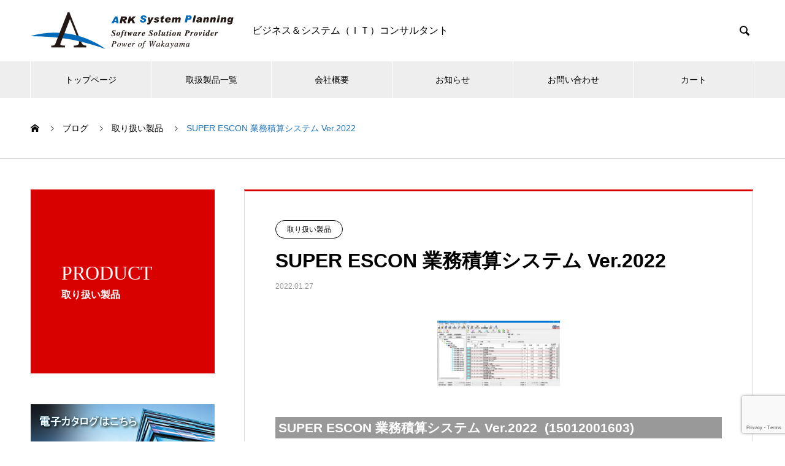

--- FILE ---
content_type: text/html; charset=UTF-8
request_url: https://www.aspcnet.com/archives/485
body_size: 16173
content:
<!DOCTYPE html>
<html lang="ja" prefix="og: http://ogp.me/ns#">
<head>
<meta charset="UTF-8">
  <meta name="viewport" content="width=device-width, initial-scale=1">
  <meta name="description" content="国交省をベースに土地改良・上水道・下水道・用地調査・治山林道など多彩なオプションをを準備しております。業務に合わせて組み合わせ下さい。">
  <title>SUPER ESCON 業務積算システム Ver.2022 | 株式会社アークシステムプランニング</title>
<meta name='robots' content='max-image-preview:large' />
	<style>img:is([sizes="auto" i], [sizes^="auto," i]) { contain-intrinsic-size: 3000px 1500px }</style>
	<link rel="alternate" type="application/rss+xml" title="株式会社アークシステムプランニング &raquo; フィード" href="https://www.aspcnet.com/feed" />
<link rel="alternate" type="application/rss+xml" title="株式会社アークシステムプランニング &raquo; コメントフィード" href="https://www.aspcnet.com/comments/feed" />
<script type="text/javascript">
/* <![CDATA[ */
window._wpemojiSettings = {"baseUrl":"https:\/\/s.w.org\/images\/core\/emoji\/16.0.1\/72x72\/","ext":".png","svgUrl":"https:\/\/s.w.org\/images\/core\/emoji\/16.0.1\/svg\/","svgExt":".svg","source":{"concatemoji":"https:\/\/www.aspcnet.com\/wp-includes\/js\/wp-emoji-release.min.js?ver=6.8.3"}};
/*! This file is auto-generated */
!function(s,n){var o,i,e;function c(e){try{var t={supportTests:e,timestamp:(new Date).valueOf()};sessionStorage.setItem(o,JSON.stringify(t))}catch(e){}}function p(e,t,n){e.clearRect(0,0,e.canvas.width,e.canvas.height),e.fillText(t,0,0);var t=new Uint32Array(e.getImageData(0,0,e.canvas.width,e.canvas.height).data),a=(e.clearRect(0,0,e.canvas.width,e.canvas.height),e.fillText(n,0,0),new Uint32Array(e.getImageData(0,0,e.canvas.width,e.canvas.height).data));return t.every(function(e,t){return e===a[t]})}function u(e,t){e.clearRect(0,0,e.canvas.width,e.canvas.height),e.fillText(t,0,0);for(var n=e.getImageData(16,16,1,1),a=0;a<n.data.length;a++)if(0!==n.data[a])return!1;return!0}function f(e,t,n,a){switch(t){case"flag":return n(e,"\ud83c\udff3\ufe0f\u200d\u26a7\ufe0f","\ud83c\udff3\ufe0f\u200b\u26a7\ufe0f")?!1:!n(e,"\ud83c\udde8\ud83c\uddf6","\ud83c\udde8\u200b\ud83c\uddf6")&&!n(e,"\ud83c\udff4\udb40\udc67\udb40\udc62\udb40\udc65\udb40\udc6e\udb40\udc67\udb40\udc7f","\ud83c\udff4\u200b\udb40\udc67\u200b\udb40\udc62\u200b\udb40\udc65\u200b\udb40\udc6e\u200b\udb40\udc67\u200b\udb40\udc7f");case"emoji":return!a(e,"\ud83e\udedf")}return!1}function g(e,t,n,a){var r="undefined"!=typeof WorkerGlobalScope&&self instanceof WorkerGlobalScope?new OffscreenCanvas(300,150):s.createElement("canvas"),o=r.getContext("2d",{willReadFrequently:!0}),i=(o.textBaseline="top",o.font="600 32px Arial",{});return e.forEach(function(e){i[e]=t(o,e,n,a)}),i}function t(e){var t=s.createElement("script");t.src=e,t.defer=!0,s.head.appendChild(t)}"undefined"!=typeof Promise&&(o="wpEmojiSettingsSupports",i=["flag","emoji"],n.supports={everything:!0,everythingExceptFlag:!0},e=new Promise(function(e){s.addEventListener("DOMContentLoaded",e,{once:!0})}),new Promise(function(t){var n=function(){try{var e=JSON.parse(sessionStorage.getItem(o));if("object"==typeof e&&"number"==typeof e.timestamp&&(new Date).valueOf()<e.timestamp+604800&&"object"==typeof e.supportTests)return e.supportTests}catch(e){}return null}();if(!n){if("undefined"!=typeof Worker&&"undefined"!=typeof OffscreenCanvas&&"undefined"!=typeof URL&&URL.createObjectURL&&"undefined"!=typeof Blob)try{var e="postMessage("+g.toString()+"("+[JSON.stringify(i),f.toString(),p.toString(),u.toString()].join(",")+"));",a=new Blob([e],{type:"text/javascript"}),r=new Worker(URL.createObjectURL(a),{name:"wpTestEmojiSupports"});return void(r.onmessage=function(e){c(n=e.data),r.terminate(),t(n)})}catch(e){}c(n=g(i,f,p,u))}t(n)}).then(function(e){for(var t in e)n.supports[t]=e[t],n.supports.everything=n.supports.everything&&n.supports[t],"flag"!==t&&(n.supports.everythingExceptFlag=n.supports.everythingExceptFlag&&n.supports[t]);n.supports.everythingExceptFlag=n.supports.everythingExceptFlag&&!n.supports.flag,n.DOMReady=!1,n.readyCallback=function(){n.DOMReady=!0}}).then(function(){return e}).then(function(){var e;n.supports.everything||(n.readyCallback(),(e=n.source||{}).concatemoji?t(e.concatemoji):e.wpemoji&&e.twemoji&&(t(e.twemoji),t(e.wpemoji)))}))}((window,document),window._wpemojiSettings);
/* ]]> */
</script>
<style id='wp-emoji-styles-inline-css' type='text/css'>

	img.wp-smiley, img.emoji {
		display: inline !important;
		border: none !important;
		box-shadow: none !important;
		height: 1em !important;
		width: 1em !important;
		margin: 0 0.07em !important;
		vertical-align: -0.1em !important;
		background: none !important;
		padding: 0 !important;
	}
</style>
<link rel='stylesheet' id='wp-block-library-css' href='https://www.aspcnet.com/wp-includes/css/dist/block-library/style.min.css?ver=6.8.3' type='text/css' media='all' />
<style id='classic-theme-styles-inline-css' type='text/css'>
/*! This file is auto-generated */
.wp-block-button__link{color:#fff;background-color:#32373c;border-radius:9999px;box-shadow:none;text-decoration:none;padding:calc(.667em + 2px) calc(1.333em + 2px);font-size:1.125em}.wp-block-file__button{background:#32373c;color:#fff;text-decoration:none}
</style>
<style id='pdfemb-pdf-embedder-viewer-style-inline-css' type='text/css'>
.wp-block-pdfemb-pdf-embedder-viewer{max-width:none}

</style>
<style id='global-styles-inline-css' type='text/css'>
:root{--wp--preset--aspect-ratio--square: 1;--wp--preset--aspect-ratio--4-3: 4/3;--wp--preset--aspect-ratio--3-4: 3/4;--wp--preset--aspect-ratio--3-2: 3/2;--wp--preset--aspect-ratio--2-3: 2/3;--wp--preset--aspect-ratio--16-9: 16/9;--wp--preset--aspect-ratio--9-16: 9/16;--wp--preset--color--black: #000000;--wp--preset--color--cyan-bluish-gray: #abb8c3;--wp--preset--color--white: #ffffff;--wp--preset--color--pale-pink: #f78da7;--wp--preset--color--vivid-red: #cf2e2e;--wp--preset--color--luminous-vivid-orange: #ff6900;--wp--preset--color--luminous-vivid-amber: #fcb900;--wp--preset--color--light-green-cyan: #7bdcb5;--wp--preset--color--vivid-green-cyan: #00d084;--wp--preset--color--pale-cyan-blue: #8ed1fc;--wp--preset--color--vivid-cyan-blue: #0693e3;--wp--preset--color--vivid-purple: #9b51e0;--wp--preset--gradient--vivid-cyan-blue-to-vivid-purple: linear-gradient(135deg,rgba(6,147,227,1) 0%,rgb(155,81,224) 100%);--wp--preset--gradient--light-green-cyan-to-vivid-green-cyan: linear-gradient(135deg,rgb(122,220,180) 0%,rgb(0,208,130) 100%);--wp--preset--gradient--luminous-vivid-amber-to-luminous-vivid-orange: linear-gradient(135deg,rgba(252,185,0,1) 0%,rgba(255,105,0,1) 100%);--wp--preset--gradient--luminous-vivid-orange-to-vivid-red: linear-gradient(135deg,rgba(255,105,0,1) 0%,rgb(207,46,46) 100%);--wp--preset--gradient--very-light-gray-to-cyan-bluish-gray: linear-gradient(135deg,rgb(238,238,238) 0%,rgb(169,184,195) 100%);--wp--preset--gradient--cool-to-warm-spectrum: linear-gradient(135deg,rgb(74,234,220) 0%,rgb(151,120,209) 20%,rgb(207,42,186) 40%,rgb(238,44,130) 60%,rgb(251,105,98) 80%,rgb(254,248,76) 100%);--wp--preset--gradient--blush-light-purple: linear-gradient(135deg,rgb(255,206,236) 0%,rgb(152,150,240) 100%);--wp--preset--gradient--blush-bordeaux: linear-gradient(135deg,rgb(254,205,165) 0%,rgb(254,45,45) 50%,rgb(107,0,62) 100%);--wp--preset--gradient--luminous-dusk: linear-gradient(135deg,rgb(255,203,112) 0%,rgb(199,81,192) 50%,rgb(65,88,208) 100%);--wp--preset--gradient--pale-ocean: linear-gradient(135deg,rgb(255,245,203) 0%,rgb(182,227,212) 50%,rgb(51,167,181) 100%);--wp--preset--gradient--electric-grass: linear-gradient(135deg,rgb(202,248,128) 0%,rgb(113,206,126) 100%);--wp--preset--gradient--midnight: linear-gradient(135deg,rgb(2,3,129) 0%,rgb(40,116,252) 100%);--wp--preset--font-size--small: 13px;--wp--preset--font-size--medium: 20px;--wp--preset--font-size--large: 36px;--wp--preset--font-size--x-large: 42px;--wp--preset--spacing--20: 0.44rem;--wp--preset--spacing--30: 0.67rem;--wp--preset--spacing--40: 1rem;--wp--preset--spacing--50: 1.5rem;--wp--preset--spacing--60: 2.25rem;--wp--preset--spacing--70: 3.38rem;--wp--preset--spacing--80: 5.06rem;--wp--preset--shadow--natural: 6px 6px 9px rgba(0, 0, 0, 0.2);--wp--preset--shadow--deep: 12px 12px 50px rgba(0, 0, 0, 0.4);--wp--preset--shadow--sharp: 6px 6px 0px rgba(0, 0, 0, 0.2);--wp--preset--shadow--outlined: 6px 6px 0px -3px rgba(255, 255, 255, 1), 6px 6px rgba(0, 0, 0, 1);--wp--preset--shadow--crisp: 6px 6px 0px rgba(0, 0, 0, 1);}:where(.is-layout-flex){gap: 0.5em;}:where(.is-layout-grid){gap: 0.5em;}body .is-layout-flex{display: flex;}.is-layout-flex{flex-wrap: wrap;align-items: center;}.is-layout-flex > :is(*, div){margin: 0;}body .is-layout-grid{display: grid;}.is-layout-grid > :is(*, div){margin: 0;}:where(.wp-block-columns.is-layout-flex){gap: 2em;}:where(.wp-block-columns.is-layout-grid){gap: 2em;}:where(.wp-block-post-template.is-layout-flex){gap: 1.25em;}:where(.wp-block-post-template.is-layout-grid){gap: 1.25em;}.has-black-color{color: var(--wp--preset--color--black) !important;}.has-cyan-bluish-gray-color{color: var(--wp--preset--color--cyan-bluish-gray) !important;}.has-white-color{color: var(--wp--preset--color--white) !important;}.has-pale-pink-color{color: var(--wp--preset--color--pale-pink) !important;}.has-vivid-red-color{color: var(--wp--preset--color--vivid-red) !important;}.has-luminous-vivid-orange-color{color: var(--wp--preset--color--luminous-vivid-orange) !important;}.has-luminous-vivid-amber-color{color: var(--wp--preset--color--luminous-vivid-amber) !important;}.has-light-green-cyan-color{color: var(--wp--preset--color--light-green-cyan) !important;}.has-vivid-green-cyan-color{color: var(--wp--preset--color--vivid-green-cyan) !important;}.has-pale-cyan-blue-color{color: var(--wp--preset--color--pale-cyan-blue) !important;}.has-vivid-cyan-blue-color{color: var(--wp--preset--color--vivid-cyan-blue) !important;}.has-vivid-purple-color{color: var(--wp--preset--color--vivid-purple) !important;}.has-black-background-color{background-color: var(--wp--preset--color--black) !important;}.has-cyan-bluish-gray-background-color{background-color: var(--wp--preset--color--cyan-bluish-gray) !important;}.has-white-background-color{background-color: var(--wp--preset--color--white) !important;}.has-pale-pink-background-color{background-color: var(--wp--preset--color--pale-pink) !important;}.has-vivid-red-background-color{background-color: var(--wp--preset--color--vivid-red) !important;}.has-luminous-vivid-orange-background-color{background-color: var(--wp--preset--color--luminous-vivid-orange) !important;}.has-luminous-vivid-amber-background-color{background-color: var(--wp--preset--color--luminous-vivid-amber) !important;}.has-light-green-cyan-background-color{background-color: var(--wp--preset--color--light-green-cyan) !important;}.has-vivid-green-cyan-background-color{background-color: var(--wp--preset--color--vivid-green-cyan) !important;}.has-pale-cyan-blue-background-color{background-color: var(--wp--preset--color--pale-cyan-blue) !important;}.has-vivid-cyan-blue-background-color{background-color: var(--wp--preset--color--vivid-cyan-blue) !important;}.has-vivid-purple-background-color{background-color: var(--wp--preset--color--vivid-purple) !important;}.has-black-border-color{border-color: var(--wp--preset--color--black) !important;}.has-cyan-bluish-gray-border-color{border-color: var(--wp--preset--color--cyan-bluish-gray) !important;}.has-white-border-color{border-color: var(--wp--preset--color--white) !important;}.has-pale-pink-border-color{border-color: var(--wp--preset--color--pale-pink) !important;}.has-vivid-red-border-color{border-color: var(--wp--preset--color--vivid-red) !important;}.has-luminous-vivid-orange-border-color{border-color: var(--wp--preset--color--luminous-vivid-orange) !important;}.has-luminous-vivid-amber-border-color{border-color: var(--wp--preset--color--luminous-vivid-amber) !important;}.has-light-green-cyan-border-color{border-color: var(--wp--preset--color--light-green-cyan) !important;}.has-vivid-green-cyan-border-color{border-color: var(--wp--preset--color--vivid-green-cyan) !important;}.has-pale-cyan-blue-border-color{border-color: var(--wp--preset--color--pale-cyan-blue) !important;}.has-vivid-cyan-blue-border-color{border-color: var(--wp--preset--color--vivid-cyan-blue) !important;}.has-vivid-purple-border-color{border-color: var(--wp--preset--color--vivid-purple) !important;}.has-vivid-cyan-blue-to-vivid-purple-gradient-background{background: var(--wp--preset--gradient--vivid-cyan-blue-to-vivid-purple) !important;}.has-light-green-cyan-to-vivid-green-cyan-gradient-background{background: var(--wp--preset--gradient--light-green-cyan-to-vivid-green-cyan) !important;}.has-luminous-vivid-amber-to-luminous-vivid-orange-gradient-background{background: var(--wp--preset--gradient--luminous-vivid-amber-to-luminous-vivid-orange) !important;}.has-luminous-vivid-orange-to-vivid-red-gradient-background{background: var(--wp--preset--gradient--luminous-vivid-orange-to-vivid-red) !important;}.has-very-light-gray-to-cyan-bluish-gray-gradient-background{background: var(--wp--preset--gradient--very-light-gray-to-cyan-bluish-gray) !important;}.has-cool-to-warm-spectrum-gradient-background{background: var(--wp--preset--gradient--cool-to-warm-spectrum) !important;}.has-blush-light-purple-gradient-background{background: var(--wp--preset--gradient--blush-light-purple) !important;}.has-blush-bordeaux-gradient-background{background: var(--wp--preset--gradient--blush-bordeaux) !important;}.has-luminous-dusk-gradient-background{background: var(--wp--preset--gradient--luminous-dusk) !important;}.has-pale-ocean-gradient-background{background: var(--wp--preset--gradient--pale-ocean) !important;}.has-electric-grass-gradient-background{background: var(--wp--preset--gradient--electric-grass) !important;}.has-midnight-gradient-background{background: var(--wp--preset--gradient--midnight) !important;}.has-small-font-size{font-size: var(--wp--preset--font-size--small) !important;}.has-medium-font-size{font-size: var(--wp--preset--font-size--medium) !important;}.has-large-font-size{font-size: var(--wp--preset--font-size--large) !important;}.has-x-large-font-size{font-size: var(--wp--preset--font-size--x-large) !important;}
:where(.wp-block-post-template.is-layout-flex){gap: 1.25em;}:where(.wp-block-post-template.is-layout-grid){gap: 1.25em;}
:where(.wp-block-columns.is-layout-flex){gap: 2em;}:where(.wp-block-columns.is-layout-grid){gap: 2em;}
:root :where(.wp-block-pullquote){font-size: 1.5em;line-height: 1.6;}
</style>
<link rel='stylesheet' id='contact-form-7-css' href='https://www.aspcnet.com/wp-content/plugins/contact-form-7/includes/css/styles.css?ver=6.0.5' type='text/css' media='all' />
<link rel='stylesheet' id='fancybox-css' href='https://www.aspcnet.com/wp-content/plugins/easy-fancybox/fancybox/1.5.4/jquery.fancybox.min.css?ver=6.8.3' type='text/css' media='screen' />
<link rel='stylesheet' id='wp-pagenavi-css' href='https://www.aspcnet.com/wp-content/plugins/wp-pagenavi/pagenavi-css.css?ver=2.70' type='text/css' media='all' />
<link rel='stylesheet' id='usces_default_css-css' href='https://www.aspcnet.com/wp-content/plugins/usc-e-shop/css/usces_default.css?ver=2.11.24.2510141' type='text/css' media='all' />
<link rel='stylesheet' id='dashicons-css' href='https://www.aspcnet.com/wp-includes/css/dashicons.min.css?ver=6.8.3' type='text/css' media='all' />
<link rel='stylesheet' id='usces_cart_css-css' href='https://www.aspcnet.com/wp-content/plugins/usc-e-shop/css/usces_cart.css?ver=2.11.24.2510141' type='text/css' media='all' />
<link rel='stylesheet' id='nano-style-css' href='https://www.aspcnet.com/wp-content/themes/nano_tcd065/style.css?ver=1.6' type='text/css' media='all' />
<script type="text/javascript" src="https://www.aspcnet.com/wp-includes/js/jquery/jquery.min.js?ver=3.7.1" id="jquery-core-js"></script>
<script type="text/javascript" src="https://www.aspcnet.com/wp-includes/js/jquery/jquery-migrate.min.js?ver=3.4.1" id="jquery-migrate-js"></script>
<link rel="https://api.w.org/" href="https://www.aspcnet.com/wp-json/" /><link rel="alternate" title="JSON" type="application/json" href="https://www.aspcnet.com/wp-json/wp/v2/posts/485" /><link rel="canonical" href="https://www.aspcnet.com/archives/485" />
<link rel='shortlink' href='https://www.aspcnet.com/?p=485' />
<link rel="alternate" title="oEmbed (JSON)" type="application/json+oembed" href="https://www.aspcnet.com/wp-json/oembed/1.0/embed?url=https%3A%2F%2Fwww.aspcnet.com%2Farchives%2F485" />
<link rel="alternate" title="oEmbed (XML)" type="text/xml+oembed" href="https://www.aspcnet.com/wp-json/oembed/1.0/embed?url=https%3A%2F%2Fwww.aspcnet.com%2Farchives%2F485&#038;format=xml" />

<meta property="og:title" content="SUPER ESCON 業務積算システム Ver.2022">
<meta property="og:type" content="product">
<meta property="og:description" content="SUPER ESCON 業務積算システム Ver.2022">
<meta property="og:url" content="https://www.aspcnet.com/archives/485">
<meta property="og:image" content="https://www.aspcnet.com/wp-content/uploads/2022/01/entrust_d01-150x150.jpg">
<meta property="og:site_name" content="株式会社アークシステムプランニング"><style>
.c-comment__form-submit:hover,.p-cb__item-btn a,.c-pw__btn,.p-readmore__btn:hover,.p-page-links a:hover span,.p-page-links > span,.p-pager a:hover,.p-pager span,.p-pagetop:focus,.p-pagetop:hover,.p-widget__title{background: #1e73be}.p-breadcrumb__item{color: #1e73be}.widget_nav_menu a:hover,.p-article02 a:hover .p-article02__title{color: #185ca0}.p-entry__body a,.custom-html-widget a{color: #d90000}body{font-family: "Segoe UI", Verdana, "游ゴシック", YuGothic, "Hiragino Kaku Gothic ProN", Meiryo, sans-serif}.c-logo,.p-page-header__title,.p-banner__title,.p-cover__title,.p-archive-header__title,.p-article05__title,.p-article09__title,.p-cb__item-title,.p-article11__title,.p-article12__title,.p-index-content01__title,.p-header-content__title,.p-megamenu01__item-list > li > a,.p-article13__title,.p-megamenu02__title,.p-cover__header-title{font-family: "Times New Roman", "游明朝", "Yu Mincho", "游明朝体", "YuMincho", "ヒラギノ明朝 Pro W3", "Hiragino Mincho Pro", "HiraMinProN-W3", "HGS明朝E", "ＭＳ Ｐ明朝", "MS PMincho", serif; font-weight: 500}.p-hover-effect--type1:hover img{-webkit-transform: scale(1.2);transform: scale(1.2)}.p-blog__title{color: #000000;font-size: 28px}.p-cat--40{color: #000000;border: 1px solid #000000}.p-cat--15{color: ;border: 1px solid }.p-cat--44{color: #c9952e;border: 1px solid #c9952e}.p-cat--43{color: #32a354;border: 1px solid #32a354}.p-cat--39{color: #1e73be;border: 1px solid #1e73be}.p-article04:hover a .p-article04__title{color: #d80100}.p-article06__content{border-left: 4px solid #d80100}.p-article06__title a:hover{color: #d80100}.p-article06__cat:hover{background: #d80100}.l-header{background: #ffffff}.l-header--fixed.is-active{background: #ffffff}.l-header__desc{color: #000000;font-size: 16px}.l-header__nav{background: #eeeeee}.p-global-nav > li > a,.p-menu-btn{color: #000000}.p-global-nav > li > a:hover,.p-global-nav > .current-menu-item > a{background: #d90000;color: #ffffff}.p-global-nav .sub-menu a{background: #d90000;color: #ffffff}.p-global-nav .sub-menu a:hover{background: #a40000;color: #ffffff}.p-global-nav .menu-item-has-children > a > .p-global-nav__toggle::before{border-color: #000000}.p-megamenu02::before{background: #d80100}.p-megamenu02__list a:hover .p-article13__title{color: #d80100}.p-footer-banners{background: #f4f4f4}.p-info{background: #ffffff;color: #000000}.p-info__logo{font-size: 40px}.p-info__desc{color: #000000;font-size: 16px}.p-footer-widgets{background: #ffffff;color: #000000}.p-footer-widget__title{color: #d90000}.p-footer-nav{background: #ffffff;color: #000000}.p-footer-nav a{color: #000000}.p-footer-nav a:hover{color: #000000}.p-copyright{background: #d90000}.p-blog__title,.p-entry,.p-headline,.p-cat-list__title{border-top: 3px solid #d80100}.p-works-entry__header{border-bottom: 3px solid #d80100}.p-article01 a:hover .p-article01__title,.p-article03 a:hover .p-article03__title,.p-article05__link,.p-article08__title a:hover,.p-article09__link,.p-article07 a:hover .p-article07__title,.p-article10 a:hover .p-article10__title{color: #d80100}.p-page-header,.p-list__item a::before,.p-cover__header,.p-works-entry__cat:hover,.p-service-cat-header{background: #d80100}.p-page-header__title,.p-cover__header-title{color: #ffffff;font-size: 32px}.p-page-header__sub,.p-cover__header-sub{color: #ffffff;font-size: 16px}.p-entry__title{font-size: 32px}.p-entry__body{font-size: 16px}@media screen and (max-width: 767px) {.p-blog__title{font-size: 24px}.p-list .is-current > a{color: #d80100}.p-entry__title{font-size: 20px}.p-entry__body{font-size: 14px}}@media screen and (max-width: 1199px) {.p-global-nav > li > a,.p-global-nav > li > a:hover{background: #ffffff;color: #000000}}@media screen and (max-width: 991px) {.p-page-header__title,.p-cover__header-title{font-size: 22px}.p-page-header__sub,.p-cover__header-sub{font-size: 14px}}.c-load--type1 { border: 3px solid rgba(30, 115, 190, 0.2); border-top-color: #1e73be; }
/*背景*/
/*.l-main, .p-cb, .l-footer{
background-color: #fefefe;
background-image: url("data:image/svg+xml,%3Csvg xmlns='http://www.w3.org/2000/svg' width='100' height='199' viewBox='0 0 100 199'%3E%3Cg fill='%23cae0ef' fill-opacity='0.29'%3E%3Cpath d='M0 199V0h1v1.99L100 199h-1.12L1 4.22V199H0zM100 2h-.12l-1-2H100v2z'%3E%3C/path%3E%3C/g%3E%3C/svg%3E");
}
*/
/*メインビジュアル*/
.p-header-slider__item{
max-height:42vh;
}
@media screen and (max-width: 767px) {
    .p-header-slider {
        height: 100%;
    }
}
.l-contents--no-border .l-contents__inner{
margin-top:-2rem;
}
.p-header-content__title,
.p-header-content__btn{
transition:none;
}


.price {
font-family : bold; 
text-decoration-line: underline;
}
.welcart-item-display p.price {
line-height: 150%;
border-bottom: 1px solid;
text-decoration: none;
}
.welcart-item-display p.cprice {
margin-bottom: 10px;
}
.welcart-item-display p.tax {
margin-left: 60px;
}

.p-entry__img{
display:none;
}

.p-product__list .p-hover-effect--type1 {
    display: flex;
    overflow: hidden;
    align-items: baseline;
}

.p-article07__title {
    font-size: 16px;
    line-height: 1.6;
    margin-bottom: 0;
    transition: color 0.2s ease;
    padding: 10px;
}

.page-template .l-contents{
padding-top:0;
}

.welcart-cartin-button input[type=submit] {
    background: #c01f0e;
    box-sizing: border-box;
    color: #fff !important;
    display: inline-block;
    font-size: 100%;
    font-weight: 400;
    min-width: 200px;
    margin: 0;
    max-width: 90%;
    padding: 0.6em 1.3em 0.5em;
    transition: all 0.3s ease-in-out 0s;
    text-decoration: none;
    text-align: center;
    vertical-align: middle;
    line-height: 2.2;
    font-family : "Segoe UI", Verdana, "游ゴシック", YuGothic, "Hiragino Kaku Gothic ProN", Meiryo, sans-serif;
    border: none;
}
.welcart-cartin-button input[type=submit]:hover, .welcart-cartin-button input[type=submit]:focus {
    background: #d33929;
    cursor: pointer;
}

#cart_table{
    width: 100%;
}

#customer-info table{
    width:100%;
}

.product-template-default .tcd-pb-widget.widget1.pb-widget-editor p:not(p.size){
font-size:18px;
margin-bottom:10px;
}

/*ロゴ*/

/*FAQ*/
.p-article06__content{padding:20px 10px;}
.p-article06__title{font-size:16px;}
.p-article06__excerpt{display:none;}

/*商品ページ*/


.price {
font-family : bold; 
text-decoration-line: underline;
}
.welcart-item-display p.price {
line-height: 150%;
border-bottom: 1px solid;
text-decoration: none;
}
.welcart-item-display p.cprice {
margin-bottom: 10px;
}
.welcart-item-display p.tax {
margin-left: 60px;
}

.p-entry__img{
display:none;
}

.p-product__list .p-hover-effect--type1 {
    display: flex;
    overflow: hidden;
    align-items: baseline;
}

.p-article07__title {
    font-size: 16px;
    line-height: 1.6;
    margin-bottom: 0;
    transition: color 0.2s ease;
    padding: 10px;
}
.p-works-list__item{
background:#fff;
box-shadow: 3px 3px 6px #ddd;
}
.page-template .l-contents{
padding-top:0;
}

/*カート*/
.welcart-cartin-button input[type=submit] {
    background: #c01f0e;
    box-sizing: border-box;
    color: #fff !important;
    display: inline-block;
    font-size: 100%;
    font-weight: 400;
    min-width: 200px;
    margin: 0;
    max-width: 90%;
    padding: 0.6em 1.3em 0.5em;
    transition: all 0.3s ease-in-out 0s;
    text-decoration: none;
    text-align: center;
    vertical-align: middle;
    line-height: 2.2;
    font-family : "Segoe UI", Verdana, "游ゴシック", YuGothic, "Hiragino Kaku Gothic ProN", Meiryo, sans-serif;
    border: none;
}
.welcart-cartin-button input[type=submit]:hover, .welcart-cartin-button input[type=submit]:focus {
    background: #d33929;
    cursor: pointer;
}

#cart_table{
    width: 100%;
}

#customer-info table{
    width:100%;
}

.product-template-default .tcd-pb-widget.widget1.pb-widget-editor p:not(p.size){
font-size:18px;
margin-bottom:10px;
}

/*TOP挨拶*/
.p-index-content01__desc{
font-family: "Times New Roman", "游明朝", "Yu Mincho", "游明朝体", "YuMincho", "ヒラギノ明朝 Pro W3", "Hiragino Mincho Pro", "HiraMinProN-W3", "HGS明朝E", "ＭＳ Ｐ明朝", "MS PMincho", serif;
}
}



</style>
		<style type="text/css" id="wp-custom-css">
			#newmember .customer_form input,
#memberinfo .customer_form input{
	width:auto;
}		</style>
		<!-- Global site tag (gtag.js) - Google Analytics -->
<script async src="https://www.googletagmanager.com/gtag/js?id=G-6PV09B9NFJ"></script>
<script>
  window.dataLayer = window.dataLayer || [];
  function gtag(){dataLayer.push(arguments);}
  gtag('js', new Date());

  gtag('config', 'G-6PV09B9NFJ');
</script>
<link rel="stylesheet" href="https://unpkg.com/scroll-hint@latest/css/scroll-hint.css">
<script src="https://unpkg.com/scroll-hint@latest/js/scroll-hint.min.js"></script>
<script>
    window.onload = function() {
        new ScrollHint('.scrollable');
    }
</script>
</head>
<body class="wp-singular post-template-default single single-post postid-485 single-format-standard wp-theme-nano_tcd065">

  <div id="site_loader_overlay">
  <div id="site_loader_animation" class="c-load--type1">
      </div>
</div>

  <header id="js-header" class="l-header">
    <div class="l-header__inner l-inner">

      <div class="l-header__logo c-logo">
    <a href="https://www.aspcnet.com/">
    <img src="https://www.aspcnet.com/wp-content/uploads/2022/02/logo.jpg" alt="株式会社アークシステムプランニング" width="331">
  </a>
  </div>

      <p class="l-header__desc">ビジネス＆システム（ＩＴ）コンサルタント</p>

            <form id="js-header__form" role="search" method="get" class="l-header__form" action="https://www.aspcnet.com/" _lpchecked="1">
		    <input id="js-header__form-input" class="l-header__form-input" type="text" value="" name="s" tabindex="-1">
        <button id="js-header__form-close" class="l-header__form-close p-close-btn" aria-hidden="true" type="button">閉じる</button>
      </form>
      <button id="js-header__search" class="l-header__search" aria-hidden="true">&#xe915;</button>
      
   
    </div>
    <button id="js-menu-btn" class="p-menu-btn c-menu-btn"></button>
    <nav id="js-header__nav" class="l-header__nav">
      <ul id="js-global-nav" class="p-global-nav l-inner"><li id="menu-item-236" class="menu-item menu-item-type-custom menu-item-object-custom menu-item-home menu-item-236"><a href="https://www.aspcnet.com/">トップページ<span class="p-global-nav__toggle"></span></a></li>
<li id="menu-item-230" class="menu-item menu-item-type-custom menu-item-object-custom menu-item-has-children menu-item-230"><a href="https://www.aspcnet.com/archives/product">取扱製品一覧<span class="p-global-nav__toggle"></span></a>
<ul class="sub-menu">
	<li id="menu-item-846" class="menu-item menu-item-type-taxonomy menu-item-object-product_category menu-item-846"><a href="https://www.aspcnet.com/archives/product_category/sr_ex_kaiseki">構造解析・断面<span class="p-global-nav__toggle"></span></a></li>
	<li id="menu-item-847" class="menu-item menu-item-type-taxonomy menu-item-object-product_category menu-item-847"><a href="https://www.aspcnet.com/archives/product_category/sr_ex_douro">擁壁・土工<span class="p-global-nav__toggle"></span></a></li>
	<li id="menu-item-848" class="menu-item menu-item-type-taxonomy menu-item-object-product_category menu-item-848"><a href="https://www.aspcnet.com/archives/product_category/sr_ex_saigai">災害対策<span class="p-global-nav__toggle"></span></a></li>
	<li id="menu-item-849" class="menu-item menu-item-type-taxonomy menu-item-object-product_category menu-item-849"><a href="https://www.aspcnet.com/archives/product_category/sr_ex_nourin">農林・水工<span class="p-global-nav__toggle"></span></a></li>
	<li id="menu-item-850" class="menu-item menu-item-type-taxonomy menu-item-object-product_category menu-item-850"><a href="https://www.aspcnet.com/archives/product_category/sr_ex_kanro">管路・水路<span class="p-global-nav__toggle"></span></a></li>
	<li id="menu-item-851" class="menu-item menu-item-type-taxonomy menu-item-object-product_category menu-item-851"><a href="https://www.aspcnet.com/archives/product_category/sr_ex_kasetsu">仮設工<span class="p-global-nav__toggle"></span></a></li>
	<li id="menu-item-852" class="menu-item menu-item-type-taxonomy menu-item-object-product_category menu-item-852"><a href="https://www.aspcnet.com/archives/product_category/sr_ex_jiban">地盤改良<span class="p-global-nav__toggle"></span></a></li>
	<li id="menu-item-853" class="menu-item menu-item-type-taxonomy menu-item-object-product_category menu-item-853"><a href="https://www.aspcnet.com/archives/product_category/sr_ex_hashi">橋梁<span class="p-global-nav__toggle"></span></a></li>
	<li id="menu-item-854" class="menu-item menu-item-type-taxonomy menu-item-object-product_category menu-item-854"><a href="https://www.aspcnet.com/archives/product_category/sr_ex_kiso">基礎工<span class="p-global-nav__toggle"></span></a></li>
	<li id="menu-item-855" class="menu-item menu-item-type-taxonomy menu-item-object-product_category menu-item-855"><a href="https://www.aspcnet.com/archives/product_category/sr_ex_kaihatu">開発<span class="p-global-nav__toggle"></span></a></li>
	<li id="menu-item-856" class="menu-item menu-item-type-taxonomy menu-item-object-product_category menu-item-856"><a href="https://www.aspcnet.com/archives/product_category/sr_escon_doboku">積算<span class="p-global-nav__toggle"></span></a></li>
	<li id="menu-item-1497" class="menu-item menu-item-type-taxonomy menu-item-object-product_category menu-item-1497"><a href="https://www.aspcnet.com/archives/product_category/set">セット製品<span class="p-global-nav__toggle"></span></a></li>
</ul>
</li>
<li id="menu-item-891" class="menu-item menu-item-type-post_type menu-item-object-page menu-item-has-children menu-item-891"><a href="https://www.aspcnet.com/company">会社概要<span class="p-global-nav__toggle"></span></a>
<ul class="sub-menu">
	<li id="menu-item-1611" class="menu-item menu-item-type-post_type menu-item-object-page menu-item-1611"><a href="https://www.aspcnet.com/legal-notice">特定商取引法に基づく表記<span class="p-global-nav__toggle"></span></a></li>
</ul>
</li>
<li id="menu-item-1189" class="menu-item menu-item-type-custom menu-item-object-custom menu-item-has-children menu-item-1189"><a href="https://www.aspcnet.com/archives/news">お知らせ<span class="p-global-nav__toggle"></span></a>
<ul class="sub-menu">
	<li id="menu-item-2461" class="menu-item menu-item-type-custom menu-item-object-custom menu-item-2461"><a href="https://www.aspcnet.com/archives/topics">トピックス<span class="p-global-nav__toggle"></span></a></li>
</ul>
</li>
<li id="menu-item-861" class="menu-item menu-item-type-post_type menu-item-object-page menu-item-has-children menu-item-861"><a href="https://www.aspcnet.com/contact">お問い合わせ<span class="p-global-nav__toggle"></span></a>
<ul class="sub-menu">
	<li id="menu-item-1188" class="menu-item menu-item-type-post_type menu-item-object-page menu-item-privacy-policy menu-item-1188"><a rel="privacy-policy" href="https://www.aspcnet.com/privacy-policy">プライバシーポリシー<span class="p-global-nav__toggle"></span></a></li>
</ul>
</li>
<li id="menu-item-1623" class="menu-item menu-item-type-post_type menu-item-object-page menu-item-has-children menu-item-1623"><a href="https://www.aspcnet.com/usces-cart">カート<span class="p-global-nav__toggle"></span></a>
<ul class="sub-menu">
	<li id="menu-item-1624" class="menu-item menu-item-type-post_type menu-item-object-page menu-item-1624"><a href="https://www.aspcnet.com/usces-member">マイページ<span class="p-global-nav__toggle"></span></a></li>
</ul>
</li>
</ul>      <button id="js-header__nav-close" class="l-header__nav-close p-close-btn">閉じる</button>
    </nav>

    
  </header>
  <main class="l-main">
<ol class="p-breadcrumb c-breadcrumb l-inner" itemscope itemtype="http://schema.org/BreadcrumbList">
<li class="p-breadcrumb__item c-breadcrumb__item c-breadcrumb__item--home" itemprop="itemListElement" itemscope itemtype="http://schema.org/ListItem"><a href="https://www.aspcnet.com/" itemprop="item"><span itemprop="name">HOME</span></a><meta itemprop="position" content="1"></li>
<li class="p-breadcrumb__item c-breadcrumb__item" itemprop="itemListElement" itemscope itemtype="http://schema.org/ListItem"><a href="https://www.aspcnet.com" itemprop="item"><span itemprop="name">ブログ</span></a><meta itemprop="position" content="2"></li>
<li class="p-breadcrumb__item c-breadcrumb__item" itemprop="itemListElement" itemscope itemtype="http://schema.org/ListItem"><a href="https://www.aspcnet.com/archives/category/item" itemprop="item"><span itemprop="name">取り扱い製品</span></a><meta itemprop="position" content="3"></li>
<li class="p-breadcrumb__item c-breadcrumb__item" itemprop="itemListElement" itemscope itemtype="http://schema.org/ListItem"><span itemprop="name">SUPER ESCON 業務積算システム Ver.2022</span><meta itemprop="position" content="4"></li>
</ol>

<div class="l-contents l-contents--grid">

  <div class="l-contents__inner l-inner">

    <header class="l-page-header">
  <div class="p-page-header">
    <h1 class="p-page-header__title">PRODUCT</h1>
    <p class="p-page-header__sub">取り扱い製品</p>
  </div>
  </header>

    <div class="l-primary">

            <article class="p-entry">

        <div class="p-entry__inner">

  	      <header class="p-entry__header">

                        <a class="p-entry__cat p-cat p-cat--15" href="https://www.aspcnet.com/archives/category/item">取り扱い製品</a>
            
            <h1 class="p-entry__title">SUPER ESCON 業務積算システム Ver.2022</h1>

            <ul class="p-entry_date">
                          <li class="date"><time class="p-entry__date" datetime="2022-01-27">2022.01.27</time></li>
                                      </ul>

          </header>

          
          <div class="p-entry__body">
          <div id="itempage"><form action="https://www.aspcnet.com/usces-cart" method="post"><div class="itemimg"><a href="https://www.aspcnet.com/wp-content/uploads/2022/01/entrust_d01.jpg"><img decoding="async" width="200" height="107" src="https://www.aspcnet.com/wp-content/uploads/2022/01/entrust_d01.jpg" class="attachment-200x250 size-200x250" alt="15012001603" srcset="https://www.aspcnet.com/wp-content/uploads/2022/01/entrust_d01.jpg 800w, https://www.aspcnet.com/wp-content/uploads/2022/01/entrust_d01-300x160.jpg 300w, https://www.aspcnet.com/wp-content/uploads/2022/01/entrust_d01-768x409.jpg 768w, https://www.aspcnet.com/wp-content/uploads/2022/01/entrust_d01-790x420.jpg 790w" sizes="(max-width: 200px) 100vw, 200px" /></a></div><h3>SUPER ESCON 業務積算システム Ver.2022&nbsp; (15012001603) </h3><div class="exp clearfix"><div class="field"><div class="field_name">定価<em class="tax">（税別）</em></div><div class="field_cprice">¥250,000</div><div class="field_name">販売価格<em class="tax">（税別）</em></div><div class="field_price">¥200,000</div><p class="tax_inc_block">( <em class="tax tax_inc_label">税込</em>¥220,000 )</p></div><div class="field">在庫状態 : 在庫有り</div><p>国交省をベースに土地改良・上水道・下水道・用地調査・治山林道など多彩なオプションをを準備しております。業務に合わせて組み合わせ下さい。</p>
</div><!-- end of exp --><div class="skuform" align="right"><div style="margin-top:10px">数量<input name="quant[485][15012001603]" type="text" id="quant[485][15012001603]" class="skuquantity" value="1" onKeyDown="if (event.keyCode == 13) {return false;}" /><input name="zaikonum[485][15012001603]" type="hidden" id="zaikonum[485][15012001603]" value="" />
<input name="zaiko[485][15012001603]" type="hidden" id="zaiko[485][15012001603]" value="0" />
<input name="gptekiyo[485][15012001603]" type="hidden" id="gptekiyo[485][15012001603]" value="0" />
<input name="skuPrice[485][15012001603]" type="hidden" id="skuPrice[485][15012001603]" value="200000" />
<input name="inCart[485][15012001603]" type="submit" id="inCart[485][15012001603]" class="skubutton" value="カートへ入れる" onclick="return uscesCart.intoCart( '485','15012001603' )" /><input name="usces_referer" type="hidden" value="/archives/485" />
</div><div class="error_message"></div></div><!-- end of skuform --><div class="itemsubimg"></div><!-- end of itemsubimg --></form></div><!-- end of itemspage -->          </div>

          			<ul class="p-entry__share c-share u-clearfix c-share--sm c-share--color">
				<li class="c-share__btn c-share__btn--twitter">
			    <a href="http://twitter.com/share?text=SUPER+ESCON+%E6%A5%AD%E5%8B%99%E7%A9%8D%E7%AE%97%E3%82%B7%E3%82%B9%E3%83%86%E3%83%A0+Ver.2022&url=https%3A%2F%2Fwww.aspcnet.com%2Farchives%2F485&via=&tw_p=tweetbutton&related="  onclick="javascript:window.open(this.href, '', 'menubar=no,toolbar=no,resizable=yes,scrollbars=yes,height=400,width=600');return false;">
			     	<i class="c-share__icn c-share__icn--twitter"></i>
			      <span class="c-share__title">Tweet</span>
			   	</a>
			   </li>
			    <li class="c-share__btn c-share__btn--facebook">
			    	<a href="//www.facebook.com/sharer/sharer.php?u=https://www.aspcnet.com/archives/485&amp;t=SUPER+ESCON+%E6%A5%AD%E5%8B%99%E7%A9%8D%E7%AE%97%E3%82%B7%E3%82%B9%E3%83%86%E3%83%A0+Ver.2022" rel="nofollow" target="_blank">
			      	<i class="c-share__icn c-share__icn--facebook"></i>
			        <span class="c-share__title">Share</span>
			      </a>
			    </li>
			    <li class="c-share__btn c-share__btn--hatebu">
			      <a href="http://b.hatena.ne.jp/add?mode=confirm&url=https%3A%2F%2Fwww.aspcnet.com%2Farchives%2F485" onclick="javascript:window.open(this.href, '', 'menubar=no,toolbar=no,resizable=yes,scrollbars=yes,height=400,width=510');return false;">
			      	<i class="c-share__icn c-share__icn--hatebu"></i>
			        <span class="c-share__title">Hatena</span>
			      </a>
			    </li>
			</ul>

          
          
<ul class="p-entry__meta-box c-meta-box u-clearfix">
	<li class="c-meta-box__item c-meta-box__item--author">投稿者: <a href="https://www.aspcnet.com/archives/author/harada-ac" title="harada-ac の投稿" rel="author">harada-ac</a></li><li class="c-meta-box__item c-meta-box__item--category"><a href="https://www.aspcnet.com/archives/category/item" rel="category tag">取り扱い製品</a></li><li class="c-meta-box__item c-meta-box__item--comment">コメント: <a href="#comment_headline">0</a></li></ul>

          			    <ul class="p-nav01 c-nav01 u-clearfix">
			    	<li class="p-nav01__item--prev p-nav01__item c-nav01__item c-nav01__item--prev"><a href="https://www.aspcnet.com/archives/486" data-prev="前の記事"><span>管の耐震設計 Ver.3</span></a></li>
			    	<li class="p-nav01__item--next p-nav01__item c-nav01__item c-nav01__item--next"><a href="https://www.aspcnet.com/archives/484" data-next="次の記事"><span>土留め工の設計 Ver.12</span></a></li>
			    </ul>
          
  	    </div>
      </article>
      
      
      <div class="c-comment">
	<ul id="js-comment__tab" class="c-comment__tab u-clearfix">
		  	<li class="c-comment__tab-item is-active"><p>コメント ( 0 )</p></li>
    <li class="c-comment__tab-item"><p>トラックバックは利用できません。</p></li>
			</ul>
  <div id="js-comment-area">
  	<ol id="comments" class="c-comment__list">
						<li class="c-comment__list-item">
      	<div class="c-comment__item-body"><p>この記事へのコメントはありません。</p></div>
      </li>
					</ol>
	</div>
	</div>

            <section>
        <h2 class="p-headline">関連記事</h2>
  	  	<div class="p-entry__related">

                    <article class="p-entry__related-item p-article03">
            <a href="https://www.aspcnet.com/archives/1454" class="p-hover-effect--type1">
              <div class="p-article03__img">
                <img src="https://www.aspcnet.com/wp-content/themes/nano_tcd065/assets/images/520x312.gif" alt="">              </div>
              <h3 class="p-article03__title">板（円形・長方形）の 計算セット</h3>
            </a>
          </article>
                    <article class="p-entry__related-item p-article03">
            <a href="https://www.aspcnet.com/archives/1489" class="p-hover-effect--type1">
              <div class="p-article03__img">
                <img src="https://www.aspcnet.com/wp-content/themes/nano_tcd065/assets/images/520x312.gif" alt="">              </div>
              <h3 class="p-article03__title">開発許可申請セットⅠ</h3>
            </a>
          </article>
                    <article class="p-entry__related-item p-article03">
            <a href="https://www.aspcnet.com/archives/503" class="p-hover-effect--type1">
              <div class="p-article03__img">
                <img src="https://www.aspcnet.com/wp-content/themes/nano_tcd065/assets/images/520x312.gif" alt="">              </div>
              <h3 class="p-article03__title">円弧すべりの計算システム Ver.1</h3>
            </a>
          </article>
                    <article class="p-entry__related-item p-article03">
            <a href="https://www.aspcnet.com/archives/2476" class="p-hover-effect--type1">
              <div class="p-article03__img">
                <img src="https://www.aspcnet.com/wp-content/themes/nano_tcd065/assets/images/520x312.gif" alt="">              </div>
              <h3 class="p-article03__title">斜面の安定計算 Ver.9</h3>
            </a>
          </article>
                    <article class="p-entry__related-item p-article03">
            <a href="https://www.aspcnet.com/archives/478" class="p-hover-effect--type1">
              <div class="p-article03__img">
                <img src="https://www.aspcnet.com/wp-content/themes/nano_tcd065/assets/images/520x312.gif" alt="">              </div>
              <h3 class="p-article03__title">不同沈下の計算 Ver.2</h3>
            </a>
          </article>
                    <article class="p-entry__related-item p-article03">
            <a href="https://www.aspcnet.com/archives/2370" class="p-hover-effect--type1">
              <div class="p-article03__img">
                <img src="https://www.aspcnet.com/wp-content/themes/nano_tcd065/assets/images/520x312.gif" alt="">              </div>
              <h3 class="p-article03__title">RC単純床版橋設計システム Ver.1 EX</h3>
            </a>
          </article>
          
        </div>
      </section>
      
    </div><!-- /.l-primary -->

    <div class="l-secondary">
<div class="p-widget widget_media_image" id="media_image-2">
<a href="https://www.aspcnet.com/catalog"><img width="300" height="100" src="https://www.aspcnet.com/wp-content/uploads/2022/11/banner_catalog.png" class="image wp-image-2031  attachment-full size-full" alt="" style="max-width: 100%; height: auto;" decoding="async" loading="lazy" /></a></div>
</div><!-- /.l-secondary -->

  </div>
</div>

  </main>
  <footer class="l-footer">

    <style>
.p-guide .row-guide {
  display: -webkit-flex;
  display: flex;
  align-items: top;
  -webkit-justify-content: space-between;
  justify-content: space-between;
}
.p-guide .col-guide {
  width: 100%;
  margin: 15px;
}
.p-guide .col-guide h4 {
  border-bottom: 1px solid #ccc;
  font-size: 1rem;
  margin-bottom: 5px;
  padding-bottom: 3px;
}
.p-guide .col-guide p {
  line-height: 180%;
  font-size: .8rem;
  margin-bottom: 20px;
}
.p-guide .col-guide a {
  color: #00f;
  text-decoration: underline;
}
@media screen and (max-width: 767px) {
  .p-guide {
    margin-top: 50px;
  }
  .p-guide .row-guide {
    display: block;
  }
  .p-guide .col-guide {
    margin: 0 0 30px;
  }
}
</style>

    <div class="p-guide">
        <div class="l-inner">
            <h3>ショッピングガイド</h3>
            <div class="row-guide">
                <div class="col-guide">
                    <h4>支払い方法について</h4>
                    <p>銀行振込（先払い）、請求書払い（後払い）、クレジットカード払いをご用意しています。<br>
                    振込手数料はお客様負担となります。<br>
                    送料は無料です。</p>
                </div>
                <div class="col-guide">
                    <h4>引き渡しについて</h4>
                    <p>ご注文日より３営業日程度でご用意いたします。<br>
                    料金のお支払いを確認した後で製品の手配が開始される場合は、料金のお支払いが確認できた日を基準に3営業日程度といたします。</p>
                </div>
                <div class="col-guide">
                    <h4>お問い合わせについて</h4>
                    <p><strong>メールでのお問い合わせ</strong><br>
                    <a href="https://www.aspcnet.com/contact">お問い合わせフォーム</a>よりお問い合わせください。</p>
                    <p><strong>お電話でのお問い合わせ</strong><br>
                    <span style="font-size: 1.5rem;">073-488-9250</span> （電話受付時間：9:00～18:00）</p>
                </div>
            </div>
        </div>
    </div>

    
    <div class="p-info">
      <div class="p-info__inner l-inner">

        <div class="p-info__logo c-logo">
    <a href="https://www.aspcnet.com/">
  <img src="https://www.aspcnet.com/wp-content/uploads/2022/02/logo.jpg" alt="株式会社アークシステムプランニング" width="331">
  </a>
  </div>

        <p class="p-info__desc">ビジネス＆システム（ＩＴ）コンサルタント</p>

	      <ul class="p-social-nav">
                                                            	      </ul>
      </div>
    </div>
        <ul id="menu-%e3%83%95%e3%83%83%e3%82%bf%e3%83%bc%e3%83%a1%e3%83%8b%e3%83%a5%e3%83%bc" class="p-footer-nav"><li id="menu-item-1612" class="menu-item menu-item-type-custom menu-item-object-custom menu-item-home menu-item-1612"><a href="https://www.aspcnet.com/">トップページ</a></li>
<li id="menu-item-1613" class="menu-item menu-item-type-custom menu-item-object-custom menu-item-1613"><a href="https://www.aspcnet.com/service">事業案内</a></li>
<li id="menu-item-1614" class="menu-item menu-item-type-custom menu-item-object-custom menu-item-1614"><a href="https://www.aspcnet.com/archives/product">取扱製品一覧</a></li>
<li id="menu-item-1615" class="menu-item menu-item-type-post_type menu-item-object-page menu-item-1615"><a href="https://www.aspcnet.com/company">会社概要</a></li>
<li id="menu-item-1617" class="menu-item menu-item-type-post_type menu-item-object-page menu-item-1617"><a href="https://www.aspcnet.com/contact">お問い合わせ</a></li>
<li id="menu-item-1616" class="menu-item menu-item-type-post_type menu-item-object-page menu-item-1616"><a href="https://www.aspcnet.com/legal-notice">特定商取引法に基づく表記</a></li>
<li id="menu-item-1618" class="menu-item menu-item-type-post_type menu-item-object-page menu-item-privacy-policy menu-item-1618"><a rel="privacy-policy" href="https://www.aspcnet.com/privacy-policy">プライバシーポリシー</a></li>
</ul>    <p class="p-copyright">
      <small>Copyright &copy; 株式会社アークシステムプランニング All Rights Reserved.</small>
    </p>
    <div id="js-pagetop" class="p-pagetop"><a href="#"></a></div>
  </footer>

<link href="https://www.aspcnet.com/wp-content/themes/nano_tcd065/assets/js/jquery-modal/jquery.modal.min.css" rel="stylesheet" type="text/css">
<link href="https://www.aspcnet.com/wp-content/themes/nano_tcd065/assets/js/jquery-modal/jquery.modal.custom.css" rel="stylesheet" type="text/css">
<script type="text/javascript" src="https://www.aspcnet.com/wp-content/themes/nano_tcd065/assets/js/jquery-modal/jquery.modal.min.js"></script>
<script>
(function($){
  $('.modal-open').click(function() {
    var target = $(this).data('modal-id');
    $('#' + target).modal({
      fadeDuration: 100
    });
  });
})(jQuery);
</script>

  <script type="speculationrules">
{"prefetch":[{"source":"document","where":{"and":[{"href_matches":"\/*"},{"not":{"href_matches":["\/wp-*.php","\/wp-admin\/*","\/wp-content\/uploads\/*","\/wp-content\/*","\/wp-content\/plugins\/*","\/wp-content\/themes\/nano_tcd065\/*","\/*\\?(.+)"]}},{"not":{"selector_matches":"a[rel~=\"nofollow\"]"}},{"not":{"selector_matches":".no-prefetch, .no-prefetch a"}}]},"eagerness":"conservative"}]}
</script>
	<script type='text/javascript'>
		uscesL10n = {
			
			'ajaxurl': "https://www.aspcnet.com/wp-admin/admin-ajax.php",
			'loaderurl': "https://www.aspcnet.com/wp-content/plugins/usc-e-shop/images/loading.gif",
			'post_id': "485",
			'cart_number': "244",
			'is_cart_row': false,
			'opt_esse': new Array(  ),
			'opt_means': new Array(  ),
			'mes_opts': new Array(  ),
			'key_opts': new Array(  ),
			'previous_url': "https://www.aspcnet.com",
			'itemRestriction': "",
			'itemOrderAcceptable': "0",
			'uscespage': "",
			'uscesid': "MDZiMzY2NmI2OWQyMmQzNTQxODZiMWQ5NDVhNzA1MDEyM2NkNjQ0OTlhMmM5NTAzX2FjdGluZ18wX0E%3D",
			'wc_nonce': "8e05f93cd5"
		}
	</script>
	<script type='text/javascript' src='https://www.aspcnet.com/wp-content/plugins/usc-e-shop/js/usces_cart.js'></script>
				<script type='text/javascript'>
	(function($) {
	uscesCart = {
		intoCart : function (post_id, sku) {
			var zaikonum = $("[id='zaikonum["+post_id+"]["+sku+"]']").val();
			var zaiko = $("[id='zaiko["+post_id+"]["+sku+"]']").val();
			if( ( uscesL10n.itemOrderAcceptable != '1' && zaiko != '0' && zaiko != '1' ) || ( uscesL10n.itemOrderAcceptable != '1' && parseInt(zaikonum) == 0 ) ){
				alert('只今在庫切れです。');
				return false;
			}

			var mes = '';
			if( $("[id='quant["+post_id+"]["+sku+"]']").length ){
				var quant = $("[id='quant["+post_id+"]["+sku+"]']").val();
				if( quant == '0' || quant == '' || !(uscesCart.isNum(quant))){
					mes += "数量を正しく入力してください。\n";
				}
				var checknum = '';
				var checkmode = '';
				if( parseInt(uscesL10n.itemRestriction) <= parseInt(zaikonum) && uscesL10n.itemRestriction != '' && uscesL10n.itemRestriction != '0' && zaikonum != '' ) {
					checknum = uscesL10n.itemRestriction;
					checkmode ='rest';
				} else if( uscesL10n.itemOrderAcceptable != '1' && parseInt(uscesL10n.itemRestriction) > parseInt(zaikonum) && uscesL10n.itemRestriction != '' && uscesL10n.itemRestriction != '0' && zaikonum != '' ) {
					checknum = zaikonum;
					checkmode ='zaiko';
				} else if( uscesL10n.itemOrderAcceptable != '1' && (uscesL10n.itemRestriction == '' || uscesL10n.itemRestriction == '0') && zaikonum != '' ) {
					checknum = zaikonum;
					checkmode ='zaiko';
				} else if( uscesL10n.itemRestriction != '' && uscesL10n.itemRestriction != '0' && ( zaikonum == '' || zaikonum == '0' || parseInt(uscesL10n.itemRestriction) > parseInt(zaikonum) ) ) {
					checknum = uscesL10n.itemRestriction;
					checkmode ='rest';
				}

				if( parseInt(quant) > parseInt(checknum) && checknum != '' ){
					if(checkmode == 'rest'){
						mes += 'この商品は一度に'+checknum+'までの数量制限があります。'+"\n";
					}else{
						mes += 'この商品の在庫は残り'+checknum+'です。'+"\n";
					}
				}
			}
			for(i=0; i<uscesL10n.key_opts.length; i++){
				if( uscesL10n.opt_esse[i] == '1' ){
					var skuob = $("[id='itemOption["+post_id+"]["+sku+"]["+uscesL10n.key_opts[i]+"]']");
					var itemOption = "itemOption["+post_id+"]["+sku+"]["+uscesL10n.key_opts[i]+"]";
					var opt_obj_radio = $(":radio[name*='"+itemOption+"']");
					var opt_obj_checkbox = $(":checkbox[name*='"+itemOption+"']:checked");

					if( uscesL10n.opt_means[i] == '3' ){

						if( !opt_obj_radio.is(':checked') ){
							mes += uscesL10n.mes_opts[i]+"\n";
						}

					}else if( uscesL10n.opt_means[i] == '4' ){

						if( !opt_obj_checkbox.length ){
							mes += uscesL10n.mes_opts[i]+"\n";
						}

					}else{

						if( skuob.length ){
							if( uscesL10n.opt_means[i] == 0 && skuob.val() == '#NONE#' ){
								mes += uscesL10n.mes_opts[i]+"\n";
							}else if( uscesL10n.opt_means[i] == 1 && ( skuob.val() == '' || skuob.val() == '#NONE#' ) ){
								mes += uscesL10n.mes_opts[i]+"\n";
							}else if( uscesL10n.opt_means[i] >= 2 && skuob.val() == '' ){
								mes += uscesL10n.mes_opts[i]+"\n";
							}
						}
					}
				}
			}

						
			if( mes != '' ){
				alert( mes );
				return false;
			}else{
				return true;
			}
		},

		isNum : function (num) {
			if (num.match(/[^0-9]/g)) {
				return false;
			}
			return true;
		}
	};
	})(jQuery);
	</script>
			<!-- Welcart version : v2.11.24.2510141 -->
<script type="text/javascript" src="https://www.aspcnet.com/wp-includes/js/dist/hooks.min.js?ver=4d63a3d491d11ffd8ac6" id="wp-hooks-js"></script>
<script type="text/javascript" src="https://www.aspcnet.com/wp-includes/js/dist/i18n.min.js?ver=5e580eb46a90c2b997e6" id="wp-i18n-js"></script>
<script type="text/javascript" id="wp-i18n-js-after">
/* <![CDATA[ */
wp.i18n.setLocaleData( { 'text direction\u0004ltr': [ 'ltr' ] } );
/* ]]> */
</script>
<script type="text/javascript" src="https://www.aspcnet.com/wp-content/plugins/contact-form-7/includes/swv/js/index.js?ver=6.0.5" id="swv-js"></script>
<script type="text/javascript" id="contact-form-7-js-translations">
/* <![CDATA[ */
( function( domain, translations ) {
	var localeData = translations.locale_data[ domain ] || translations.locale_data.messages;
	localeData[""].domain = domain;
	wp.i18n.setLocaleData( localeData, domain );
} )( "contact-form-7", {"translation-revision-date":"2025-02-18 07:36:32+0000","generator":"GlotPress\/4.0.1","domain":"messages","locale_data":{"messages":{"":{"domain":"messages","plural-forms":"nplurals=1; plural=0;","lang":"ja_JP"},"This contact form is placed in the wrong place.":["\u3053\u306e\u30b3\u30f3\u30bf\u30af\u30c8\u30d5\u30a9\u30fc\u30e0\u306f\u9593\u9055\u3063\u305f\u4f4d\u7f6e\u306b\u7f6e\u304b\u308c\u3066\u3044\u307e\u3059\u3002"],"Error:":["\u30a8\u30e9\u30fc:"]}},"comment":{"reference":"includes\/js\/index.js"}} );
/* ]]> */
</script>
<script type="text/javascript" id="contact-form-7-js-before">
/* <![CDATA[ */
var wpcf7 = {
    "api": {
        "root": "https:\/\/www.aspcnet.com\/wp-json\/",
        "namespace": "contact-form-7\/v1"
    }
};
/* ]]> */
</script>
<script type="text/javascript" src="https://www.aspcnet.com/wp-content/plugins/contact-form-7/includes/js/index.js?ver=6.0.5" id="contact-form-7-js"></script>
<script type="text/javascript" src="https://www.aspcnet.com/wp-content/plugins/easy-fancybox/vendor/purify.min.js?ver=6.8.3" id="fancybox-purify-js"></script>
<script type="text/javascript" src="https://www.aspcnet.com/wp-content/plugins/easy-fancybox/fancybox/1.5.4/jquery.fancybox.min.js?ver=6.8.3" id="jquery-fancybox-js"></script>
<script type="text/javascript" id="jquery-fancybox-js-after">
/* <![CDATA[ */
var fb_timeout, fb_opts={'autoScale':true,'showCloseButton':true,'margin':20,'pixelRatio':'false','centerOnScroll':false,'enableEscapeButton':true,'overlayShow':true,'hideOnOverlayClick':true,'minVpHeight':320,'disableCoreLightbox':'true','enableBlockControls':'true','fancybox_openBlockControls':'true' };
if(typeof easy_fancybox_handler==='undefined'){
var easy_fancybox_handler=function(){
jQuery([".nolightbox","a.wp-block-file__button","a.pin-it-button","a[href*='pinterest.com\/pin\/create']","a[href*='facebook.com\/share']","a[href*='twitter.com\/share']"].join(',')).addClass('nofancybox');
jQuery('a.fancybox-close').on('click',function(e){e.preventDefault();jQuery.fancybox.close()});
/* IMG */
						var unlinkedImageBlocks=jQuery(".wp-block-image > img:not(.nofancybox,figure.nofancybox>img)");
						unlinkedImageBlocks.wrap(function() {
							var href = jQuery( this ).attr( "src" );
							return "<a href='" + href + "'></a>";
						});
var fb_IMG_select=jQuery('a[href*=".jpg" i]:not(.nofancybox,li.nofancybox>a,figure.nofancybox>a),area[href*=".jpg" i]:not(.nofancybox),a[href*=".jpeg" i]:not(.nofancybox,li.nofancybox>a,figure.nofancybox>a),area[href*=".jpeg" i]:not(.nofancybox),a[href*=".png" i]:not(.nofancybox,li.nofancybox>a,figure.nofancybox>a),area[href*=".png" i]:not(.nofancybox),a[href*=".webp" i]:not(.nofancybox,li.nofancybox>a,figure.nofancybox>a),area[href*=".webp" i]:not(.nofancybox)');
fb_IMG_select.addClass('fancybox image');
var fb_IMG_sections=jQuery('.gallery,.wp-block-gallery,.tiled-gallery,.wp-block-jetpack-tiled-gallery,.ngg-galleryoverview,.ngg-imagebrowser,.nextgen_pro_blog_gallery,.nextgen_pro_film,.nextgen_pro_horizontal_filmstrip,.ngg-pro-masonry-wrapper,.ngg-pro-mosaic-container,.nextgen_pro_sidescroll,.nextgen_pro_slideshow,.nextgen_pro_thumbnail_grid,.tiled-gallery');
fb_IMG_sections.each(function(){jQuery(this).find(fb_IMG_select).attr('rel','gallery-'+fb_IMG_sections.index(this));});
jQuery('a.fancybox,area.fancybox,.fancybox>a').each(function(){jQuery(this).fancybox(jQuery.extend(true,{},fb_opts,{'transition':'elastic','transitionIn':'elastic','easingIn':'easeOutBack','transitionOut':'elastic','easingOut':'easeInBack','opacity':false,'hideOnContentClick':false,'titleShow':true,'titlePosition':'over','titleFromAlt':true,'showNavArrows':true,'enableKeyboardNav':true,'cyclic':false,'mouseWheel':'false'}))});
/* Inline */
jQuery('a.fancybox-inline,area.fancybox-inline,.fancybox-inline>a').each(function(){jQuery(this).fancybox(jQuery.extend(true,{},fb_opts,{'type':'inline','autoDimensions':true,'scrolling':'auto','easingIn':'easeOutBack','opacity':false,'hideOnContentClick':false,'titleShow':false}))});
};};
var easy_fancybox_auto=function(){setTimeout(function(){jQuery('a#fancybox-auto,#fancybox-auto>a').first().trigger('click')},1000);};
jQuery(easy_fancybox_handler);jQuery(document).on('post-load',easy_fancybox_handler);
jQuery(easy_fancybox_auto);
/* ]]> */
</script>
<script type="text/javascript" src="https://www.aspcnet.com/wp-content/plugins/easy-fancybox/vendor/jquery.easing.min.js?ver=1.4.1" id="jquery-easing-js"></script>
<script type="text/javascript" src="https://www.aspcnet.com/wp-content/themes/nano_tcd065/assets/js/bundle.js?ver=1.6" id="nano-bundle-js"></script>
<script type="text/javascript" src="https://www.aspcnet.com/wp-content/themes/nano_tcd065/assets/js/comment.js?ver=1.6" id="nano-comment-js"></script>
<script type="text/javascript" src="https://www.aspcnet.com/wp-content/themes/nano_tcd065/assets/js/jscript.js?ver=1.6" id="nano-lang-js"></script>
<script type="text/javascript" src="https://www.google.com/recaptcha/api.js?render=6LfxAwkdAAAAAHuS7OWAFGD_RtJtNT12pCzAdcd_&amp;ver=3.0" id="google-recaptcha-js"></script>
<script type="text/javascript" src="https://www.aspcnet.com/wp-includes/js/dist/vendor/wp-polyfill.min.js?ver=3.15.0" id="wp-polyfill-js"></script>
<script type="text/javascript" id="wpcf7-recaptcha-js-before">
/* <![CDATA[ */
var wpcf7_recaptcha = {
    "sitekey": "6LfxAwkdAAAAAHuS7OWAFGD_RtJtNT12pCzAdcd_",
    "actions": {
        "homepage": "homepage",
        "contactform": "contactform"
    }
};
/* ]]> */
</script>
<script type="text/javascript" src="https://www.aspcnet.com/wp-content/plugins/contact-form-7/modules/recaptcha/index.js?ver=6.0.5" id="wpcf7-recaptcha-js"></script>
<script>
(function($) {
  var initialized = false;
  var initialize = function() {
    if (initialized) return;
    initialized = true;

    $(document).trigger('js-initialized');
    $(window).trigger('resize').trigger('scroll');
  };

  	$(window).load(function() {
    setTimeout(initialize, 800);
		$('#site_loader_animation:not(:hidden, :animated)').delay(600).fadeOut(400);
		$('#site_loader_overlay:not(:hidden, :animated)').delay(900).fadeOut(800);
	});
	setTimeout(function(){
		setTimeout(initialize, 800);
		$('#site_loader_animation:not(:hidden, :animated)').delay(600).fadeOut(400);
		$('#site_loader_overlay:not(:hidden, :animated)').delay(900).fadeOut(800);
	}, 3000);

  
})(jQuery);
</script>
</body>
</html>


--- FILE ---
content_type: text/html; charset=utf-8
request_url: https://www.google.com/recaptcha/api2/anchor?ar=1&k=6LfxAwkdAAAAAHuS7OWAFGD_RtJtNT12pCzAdcd_&co=aHR0cHM6Ly93d3cuYXNwY25ldC5jb206NDQz&hl=en&v=cLm1zuaUXPLFw7nzKiQTH1dX&size=invisible&anchor-ms=20000&execute-ms=15000&cb=qyusj488dlgn
body_size: 44838
content:
<!DOCTYPE HTML><html dir="ltr" lang="en"><head><meta http-equiv="Content-Type" content="text/html; charset=UTF-8">
<meta http-equiv="X-UA-Compatible" content="IE=edge">
<title>reCAPTCHA</title>
<style type="text/css">
/* cyrillic-ext */
@font-face {
  font-family: 'Roboto';
  font-style: normal;
  font-weight: 400;
  src: url(//fonts.gstatic.com/s/roboto/v18/KFOmCnqEu92Fr1Mu72xKKTU1Kvnz.woff2) format('woff2');
  unicode-range: U+0460-052F, U+1C80-1C8A, U+20B4, U+2DE0-2DFF, U+A640-A69F, U+FE2E-FE2F;
}
/* cyrillic */
@font-face {
  font-family: 'Roboto';
  font-style: normal;
  font-weight: 400;
  src: url(//fonts.gstatic.com/s/roboto/v18/KFOmCnqEu92Fr1Mu5mxKKTU1Kvnz.woff2) format('woff2');
  unicode-range: U+0301, U+0400-045F, U+0490-0491, U+04B0-04B1, U+2116;
}
/* greek-ext */
@font-face {
  font-family: 'Roboto';
  font-style: normal;
  font-weight: 400;
  src: url(//fonts.gstatic.com/s/roboto/v18/KFOmCnqEu92Fr1Mu7mxKKTU1Kvnz.woff2) format('woff2');
  unicode-range: U+1F00-1FFF;
}
/* greek */
@font-face {
  font-family: 'Roboto';
  font-style: normal;
  font-weight: 400;
  src: url(//fonts.gstatic.com/s/roboto/v18/KFOmCnqEu92Fr1Mu4WxKKTU1Kvnz.woff2) format('woff2');
  unicode-range: U+0370-0377, U+037A-037F, U+0384-038A, U+038C, U+038E-03A1, U+03A3-03FF;
}
/* vietnamese */
@font-face {
  font-family: 'Roboto';
  font-style: normal;
  font-weight: 400;
  src: url(//fonts.gstatic.com/s/roboto/v18/KFOmCnqEu92Fr1Mu7WxKKTU1Kvnz.woff2) format('woff2');
  unicode-range: U+0102-0103, U+0110-0111, U+0128-0129, U+0168-0169, U+01A0-01A1, U+01AF-01B0, U+0300-0301, U+0303-0304, U+0308-0309, U+0323, U+0329, U+1EA0-1EF9, U+20AB;
}
/* latin-ext */
@font-face {
  font-family: 'Roboto';
  font-style: normal;
  font-weight: 400;
  src: url(//fonts.gstatic.com/s/roboto/v18/KFOmCnqEu92Fr1Mu7GxKKTU1Kvnz.woff2) format('woff2');
  unicode-range: U+0100-02BA, U+02BD-02C5, U+02C7-02CC, U+02CE-02D7, U+02DD-02FF, U+0304, U+0308, U+0329, U+1D00-1DBF, U+1E00-1E9F, U+1EF2-1EFF, U+2020, U+20A0-20AB, U+20AD-20C0, U+2113, U+2C60-2C7F, U+A720-A7FF;
}
/* latin */
@font-face {
  font-family: 'Roboto';
  font-style: normal;
  font-weight: 400;
  src: url(//fonts.gstatic.com/s/roboto/v18/KFOmCnqEu92Fr1Mu4mxKKTU1Kg.woff2) format('woff2');
  unicode-range: U+0000-00FF, U+0131, U+0152-0153, U+02BB-02BC, U+02C6, U+02DA, U+02DC, U+0304, U+0308, U+0329, U+2000-206F, U+20AC, U+2122, U+2191, U+2193, U+2212, U+2215, U+FEFF, U+FFFD;
}
/* cyrillic-ext */
@font-face {
  font-family: 'Roboto';
  font-style: normal;
  font-weight: 500;
  src: url(//fonts.gstatic.com/s/roboto/v18/KFOlCnqEu92Fr1MmEU9fCRc4AMP6lbBP.woff2) format('woff2');
  unicode-range: U+0460-052F, U+1C80-1C8A, U+20B4, U+2DE0-2DFF, U+A640-A69F, U+FE2E-FE2F;
}
/* cyrillic */
@font-face {
  font-family: 'Roboto';
  font-style: normal;
  font-weight: 500;
  src: url(//fonts.gstatic.com/s/roboto/v18/KFOlCnqEu92Fr1MmEU9fABc4AMP6lbBP.woff2) format('woff2');
  unicode-range: U+0301, U+0400-045F, U+0490-0491, U+04B0-04B1, U+2116;
}
/* greek-ext */
@font-face {
  font-family: 'Roboto';
  font-style: normal;
  font-weight: 500;
  src: url(//fonts.gstatic.com/s/roboto/v18/KFOlCnqEu92Fr1MmEU9fCBc4AMP6lbBP.woff2) format('woff2');
  unicode-range: U+1F00-1FFF;
}
/* greek */
@font-face {
  font-family: 'Roboto';
  font-style: normal;
  font-weight: 500;
  src: url(//fonts.gstatic.com/s/roboto/v18/KFOlCnqEu92Fr1MmEU9fBxc4AMP6lbBP.woff2) format('woff2');
  unicode-range: U+0370-0377, U+037A-037F, U+0384-038A, U+038C, U+038E-03A1, U+03A3-03FF;
}
/* vietnamese */
@font-face {
  font-family: 'Roboto';
  font-style: normal;
  font-weight: 500;
  src: url(//fonts.gstatic.com/s/roboto/v18/KFOlCnqEu92Fr1MmEU9fCxc4AMP6lbBP.woff2) format('woff2');
  unicode-range: U+0102-0103, U+0110-0111, U+0128-0129, U+0168-0169, U+01A0-01A1, U+01AF-01B0, U+0300-0301, U+0303-0304, U+0308-0309, U+0323, U+0329, U+1EA0-1EF9, U+20AB;
}
/* latin-ext */
@font-face {
  font-family: 'Roboto';
  font-style: normal;
  font-weight: 500;
  src: url(//fonts.gstatic.com/s/roboto/v18/KFOlCnqEu92Fr1MmEU9fChc4AMP6lbBP.woff2) format('woff2');
  unicode-range: U+0100-02BA, U+02BD-02C5, U+02C7-02CC, U+02CE-02D7, U+02DD-02FF, U+0304, U+0308, U+0329, U+1D00-1DBF, U+1E00-1E9F, U+1EF2-1EFF, U+2020, U+20A0-20AB, U+20AD-20C0, U+2113, U+2C60-2C7F, U+A720-A7FF;
}
/* latin */
@font-face {
  font-family: 'Roboto';
  font-style: normal;
  font-weight: 500;
  src: url(//fonts.gstatic.com/s/roboto/v18/KFOlCnqEu92Fr1MmEU9fBBc4AMP6lQ.woff2) format('woff2');
  unicode-range: U+0000-00FF, U+0131, U+0152-0153, U+02BB-02BC, U+02C6, U+02DA, U+02DC, U+0304, U+0308, U+0329, U+2000-206F, U+20AC, U+2122, U+2191, U+2193, U+2212, U+2215, U+FEFF, U+FFFD;
}
/* cyrillic-ext */
@font-face {
  font-family: 'Roboto';
  font-style: normal;
  font-weight: 900;
  src: url(//fonts.gstatic.com/s/roboto/v18/KFOlCnqEu92Fr1MmYUtfCRc4AMP6lbBP.woff2) format('woff2');
  unicode-range: U+0460-052F, U+1C80-1C8A, U+20B4, U+2DE0-2DFF, U+A640-A69F, U+FE2E-FE2F;
}
/* cyrillic */
@font-face {
  font-family: 'Roboto';
  font-style: normal;
  font-weight: 900;
  src: url(//fonts.gstatic.com/s/roboto/v18/KFOlCnqEu92Fr1MmYUtfABc4AMP6lbBP.woff2) format('woff2');
  unicode-range: U+0301, U+0400-045F, U+0490-0491, U+04B0-04B1, U+2116;
}
/* greek-ext */
@font-face {
  font-family: 'Roboto';
  font-style: normal;
  font-weight: 900;
  src: url(//fonts.gstatic.com/s/roboto/v18/KFOlCnqEu92Fr1MmYUtfCBc4AMP6lbBP.woff2) format('woff2');
  unicode-range: U+1F00-1FFF;
}
/* greek */
@font-face {
  font-family: 'Roboto';
  font-style: normal;
  font-weight: 900;
  src: url(//fonts.gstatic.com/s/roboto/v18/KFOlCnqEu92Fr1MmYUtfBxc4AMP6lbBP.woff2) format('woff2');
  unicode-range: U+0370-0377, U+037A-037F, U+0384-038A, U+038C, U+038E-03A1, U+03A3-03FF;
}
/* vietnamese */
@font-face {
  font-family: 'Roboto';
  font-style: normal;
  font-weight: 900;
  src: url(//fonts.gstatic.com/s/roboto/v18/KFOlCnqEu92Fr1MmYUtfCxc4AMP6lbBP.woff2) format('woff2');
  unicode-range: U+0102-0103, U+0110-0111, U+0128-0129, U+0168-0169, U+01A0-01A1, U+01AF-01B0, U+0300-0301, U+0303-0304, U+0308-0309, U+0323, U+0329, U+1EA0-1EF9, U+20AB;
}
/* latin-ext */
@font-face {
  font-family: 'Roboto';
  font-style: normal;
  font-weight: 900;
  src: url(//fonts.gstatic.com/s/roboto/v18/KFOlCnqEu92Fr1MmYUtfChc4AMP6lbBP.woff2) format('woff2');
  unicode-range: U+0100-02BA, U+02BD-02C5, U+02C7-02CC, U+02CE-02D7, U+02DD-02FF, U+0304, U+0308, U+0329, U+1D00-1DBF, U+1E00-1E9F, U+1EF2-1EFF, U+2020, U+20A0-20AB, U+20AD-20C0, U+2113, U+2C60-2C7F, U+A720-A7FF;
}
/* latin */
@font-face {
  font-family: 'Roboto';
  font-style: normal;
  font-weight: 900;
  src: url(//fonts.gstatic.com/s/roboto/v18/KFOlCnqEu92Fr1MmYUtfBBc4AMP6lQ.woff2) format('woff2');
  unicode-range: U+0000-00FF, U+0131, U+0152-0153, U+02BB-02BC, U+02C6, U+02DA, U+02DC, U+0304, U+0308, U+0329, U+2000-206F, U+20AC, U+2122, U+2191, U+2193, U+2212, U+2215, U+FEFF, U+FFFD;
}

</style>
<link rel="stylesheet" type="text/css" href="https://www.gstatic.com/recaptcha/releases/cLm1zuaUXPLFw7nzKiQTH1dX/styles__ltr.css">
<script nonce="Kzu8cBUkpfST0B-YLYgDIA" type="text/javascript">window['__recaptcha_api'] = 'https://www.google.com/recaptcha/api2/';</script>
<script type="text/javascript" src="https://www.gstatic.com/recaptcha/releases/cLm1zuaUXPLFw7nzKiQTH1dX/recaptcha__en.js" nonce="Kzu8cBUkpfST0B-YLYgDIA">
      
    </script></head>
<body><div id="rc-anchor-alert" class="rc-anchor-alert"></div>
<input type="hidden" id="recaptcha-token" value="[base64]">
<script type="text/javascript" nonce="Kzu8cBUkpfST0B-YLYgDIA">
      recaptcha.anchor.Main.init("[\x22ainput\x22,[\x22bgdata\x22,\x22\x22,\[base64]/[base64]/[base64]/[base64]/[base64]/KHEoSCw0MjUsSC5UKSxpZShILGwpKTpxKEgsNDI1LGwpLEgpKSw0MjUpLFcpLEgpKX0sRUk9ZnVuY3Rpb24obCxDLEgsVyl7dHJ5e1c9bFsoKEN8MCkrMiklM10sbFtDXT0obFtDXXwwKS0obFsoKEN8MCkrMSklM118MCktKFd8MCleKEM9PTE/[base64]/[base64]/[base64]/[base64]/[base64]/[base64]/[base64]/[base64]/[base64]/[base64]/[base64]\\u003d\\u003d\x22,\[base64]\\u003d\\u003d\x22,\[base64]/DrcKuw7cPwoRdwpTDoMKAw6HCunXDvcK7eAh7HlNiwphAwrRVTcOTw6rDsFscNjDDssKVwrZ7wpgwYsKPw6Vzc0PCtx1ZwrI9wo7CkgrDiDs5w7nDm2nCkxjCncOAw6QFJxkMw4BZKcKuRMKXw7PChH/CrQnCnTnDgMOsw5nDvcKuZsOjOsOLw7pgwqkICXZrT8OaH8ORwpUNd2FYLlgrZMK1O3h6TQLDoMK3wp0uwqMEFRnDmMOEZMOXMsK3w7rDpcKZEjRmw6XCjxdYwqxBE8KIacK+wp/CqEXCocO2ecKawr9aQyHDh8OYw6hSw7UEw67CosOvU8K5UBFPTMKbw6nCpMOzwqMmasOZw63Cr8K3SmFXdcK+w5IxwqAtScO1w4oMw7QOQcOEw6cDwpNvBcOvwr8/w7vDsjDDvWjCuMK3w6I+wrrDjyjDrm5uQcKSw4twwo3Co8KOw4bCjVDDncKRw693RAnCk8Ojw5DCn13DmsO6wrPDixTCnsKpdMOFeXI4EmfDjxbCicKha8KPAcKkfkFNXzhsw6EOw6XCpcKtG8O3A8K4w5xhUQJlwpVSED/DlhlTekTCpgXCoMK5wpXDiMORw4VdCUjDjcKAw4/[base64]/DkHYqEhvCsMKzw6zCl8KlODdNVwQMKcKfwoDCmcKQw4rDjH/DlBPDqMKiw5zDtUxhasKJZsK8fUl5SMOTwp4QwqQIQirDt8OrczxpNMKjwqTCsTBZw5tTFUc/TmbCo2HCk8KWw7DDhcOBMirDtMKNw6LDisKuAjVcEVfDpMOUWW/CmjMnwo91w5RzPFvDncOow6F+F3dXG8K8w6B+CcKJwppBBV5NNQTDo3UBd8ONwo9FwqLCr0XClsOrwrtGYcKab1RcAWkGwoTDjMOfaMKAwpTCnzkITVbCpUIowqpEwq7CpmBGdThPwoLDtHRMckoNOcOLK8OPw4kXw6XDsD3DlXtlw7/DnQU6wpXDnCNeCsKNwolqw7jDtcO4w6rClMKgHsOYw63DtVovw5FMw6A7UcKjacKGwqdpeMO7wrIPwqI3fsOgw70KOzfDuMO+wp8+w6wsWsKVGMKNwoLCh8OucSVLRAnCjy7CjATDtcK/eMONwp7Cq8OvGVEnORPCjhc+Pw5IBMK2w60awp8VckUwFsOXwocTecOmwptcHcOUw44iwqrClS3CnVl1DcKAw5HCmMKUw5PCusO5wr/DjsOHw4fCncKswpVTw65mU8OsaMKMwpN0wrnCkF4KMXwGCMO9ASNuVcKMMALDmjl4dE4vwo3Cl8Onw5PCrMK4aMOFIcKbZ0QZwpd/[base64]/CkxE/wpcDw5rDk8K5GMKKwqPDvMKTEcOsaxd/w4cawrB7w6DCizLCo8OydCg4w4TCncO7UCMVw5fCjcOrw4I8wrjDg8OHw5rDuHZifWDCuxBfw6jDicKhBjjDqcKNbsKdEcKlwr/[base64]/CtnEuc2JBw7bDtMK8w6Y6WmLCkMKfw6nDgsK2woPCuR0tw51dw53DqznDs8OgT1FFCH4zw51oR8K/w61Mdl3DvcKywrjCjWM9IMK9LcKsw7oqw5V2PsKMU27ClylKScOpw4tCwrkfWy1MwoY6V3/ClDPDocKkw5NuOMKHdBrDh8O0w5XDoDXCq8KgwoXCl8OPbsKiJUHCjMO8w7PDmRtafk/CozPDtRfCo8OhKkBXQ8OTFsKIKmwIMShuw5pdYQHCqUFdJyRvD8OeYSXCv8KEwr3DvjcXIsO4ZQTDvj7DsMKxC2h+woN3KyLChXISwqjDoh7CksOTQDXCgMKew58wBcOfI8OSW2rCqB8fwobDoj/CgcK+wrfDrMKpPQNDwqFRw74ZAMKwLsOEwqvCjGRvw73DhHVtw7/DmWLCjF8lwowpeMOND8Kawqc9MjXDlz4xAsKwL0nCusK3w6JAwppCw5Uswq7Dj8KUw6vCsVnDh2t/HMKDaUZkOHzCplYIwpDDnhDDsMO+MRJ6w7YdeBt8w7rCjMOmA0XCklM3csOuKcKpC8KvbcOewp53wrrDsAodJ2/DgXvDqVvCmV5KS8KMw6lYBcOZCG4ywr3Dn8KUOF1GUcOYOcKCwo7CixnCul8cFmYgwrjDn0vDqkzDjH5xID5Aw7PDpVDDrsOFw4lxw5VkfHJ0w6tiCUhaC8Onw5kXw4o3w612wpjDgMOKw5fDtjLDsCbDmsKme1lsWGXDhcOwwp/CkmbDhQFqfRDDqcO9YMOIw4xxHcKZw5fCsMOnHsOqIsKEwpUGwoYfw79CwozDonvCrhBJfsKDw74lw7oTNg4ZwpkhwqvCv8Knw67DnB9BWsKawoPCnWlKw5DDm8OVScOLCEXCtwrDjSXCpsK4V3rDuMOvasOZwp9eFxQaUiPDmcOCSj7DnH4CARhOPH/ClnLCucKFWMO/KsKnY3/DoBjCvSDCtnBBwqMPWMOLRsKIwrXCnlM3bHfCusKlKSVdw4pGwqU+w4UxTjAowqknN17CkSnCrmNWwpjCuMKXwrFHw6fCs8Kkam8vSsKfasOcw79tVcO7w79WESAlw6zCh3MlRsODecKcNcOTwqkgVsKCw7PDtgkiGEQOfsK/IMOIw6VKHVTDtnYgd8K+wpjDqmzCjWVwwoXDkB7CncKZw7fDpDUyXWBoFMOEw70IE8KPwp/DkMKqwoPDsywMw5N/VH11PcOjw4jCsW0dcsK5wqLCpFVoAU7DgTRQbsOnEMOuZz3DhMOGT8KYwogSwprCjRvDsyBgOAt7I1fDu8OQIBTDgMKBDMKXMmJLL8KWw7NvQMK0w6ZHw7vChyDCv8KCT03CoQDDl3bDr8Kqw4VTTMKIwonDncOxGcO8w6/DucOgwqt6wo/[base64]/DqMKNEcK9KmsuXCY3IcK7wofCjEvCucOgBMO1w6jCowLCkMONwqkgw4Qww6EMZ8KJMBTCtMOww63Cj8KcwqoHw7QmOCTCqHorX8OJw67CknnDg8Oeb8OZaMKSw5xZw63Dgl3DiVhCbcKNQcOAEWhyEsKrcMO7wpI5GcOdRV/DocKdw4/Dn8KXan3DuBUOSsKjNFnDjcKTw6gCw7dBODIdXsKfJcK1w4fCvsOOw7bCs8Ohw5HCllrDlsKyw6MABTbCk2nCkcOhaMOEw4DDpnpgw4XDjjYHwprDrlHDoiVwRsOFwq4sw7JLw7/ChsO3w4jCkWBgWQrDq8O9TGtnVsKnwrAXP2HCisOBwpTCsUBVwrYrRR1Awq8cw5bDvMORwr8rwqLCusODwqNCwqU6w4phI1LDpA9AAxxAwpIuVGlDJ8K0wrjDijZcQk4Rwr/DqMKBFQEMWnYowqjDg8Klw4PCrMKewowXw6DCi8OtwpJXPMKkw5PDpsKXwobDk0k5w6DCuMKfY8OLPsKdw4bDmcO4dMOPUAkYWxTDpEdyw4Yowq7Du3/DnhLCpsOSw5HDgizDqMOTWhzDjRtaw7A+NcOLeUHDpV3CmWpJAMOGFTnCtE5pw4/[base64]/PGxiw5hoZcKYdVPDuXXDu2xLdXPDpcKRwq98aErCvHrDrkTDr8OJOcOfVcOWw5J0KsOEfMKzwqB8w7/DhBAjw7YLEcKHwq3DvcONGMOHJMOFOTLCtMORGMOzw4U4wohKNXlCfMKWwoHDuX7DsETCjFDDvMOQwoFKwoBIwrrCqHpILl90w7hSUSnCrR8GUQbCiUjCmlpPITgnHV3CmcO4JsO5WsOOw6/[base64]/CqcOLwqjDvEJePcKAwqxMwoN5woF5wrUPwp5xwpt+J2dgPMKgTcKYw7NiZcKnw6PDlMKfw63DoMK1TcOoegnDqcKAfjJeM8OIbzrDrsKCU8OUAVphCcOXNHgFwqDDvWcoScKrw6Uiw6PChMKcwqrCt8K8w6/DvB3Cm3nCksK2YQICRCIIwp/[base64]/[base64]/fiM5wp4Ud8OkRsKLwq8tXzrChWJXw4/[base64]/[base64]/F8OOwqLClSLDhglfw6A3L8ONB8Kewp/Dkkplw7pZW1XCgsKdw5bDgGvDiMOFwp4Lw4UMHXDCoE0pLkTCtm/Dp8K1I8KOcMKVwoTChcKhwr9+NcKfwoVefhfDvcKgIB7DvDBALGDDvsOfw4fCtMOzwpJUwqXCncKCw5J1w6Nrw44Rwo/CuiRow74ywpdTw78neMO3VMKgcsKiw7QzGMKOwpNQfcObw7EcwqZzwro3wqfDgcO4JMOOw5TCpSxOwr5qw5c0VCxfw7bDvMKtwr/[base64]/[base64]/c0TDscOaFzsrQlZ/[base64]/Du8KmBsKiwrLCoCRFS3HChHTDtl3CjzcFZTPCmsK1woIQw4rCv8KIfB/CpjhiM2bDosONwoTDjmbDssOBAyvDqcOQHFJkw6dvw6zDkMK8bmLCrMOFEQlZAsKGMzPDjz7CssOpH3jCkzI0CcKSwqLCgcOnXMOnw6nCjyxywpVVwq42MyLCi8OnKMKJwq5dJxVrESkgDMKsGjplcyTDmz18QRpdwq/DrnLCiMOBwo/DvsOow65eBynCicOBw4RMemfCisO4VgowwqQFfkJnJ8Orw5rDm8KMw55Sw5k8QT7CulxQFsKgw7FHecKCw4QQwrJfRcKNwrIDEAU2w5lcaMK+w6RUw4rDucOYLE/[base64]/VjLCg8OZQRbDuDPDoMKYBjRAZMKIw7LDqWgSw7DCs8O9eMKXw7nCmMOEw5NBw6TCq8KOUi/[base64]/Ct2LDvMOkDcOzNGTDqzHCqsOBw6PCqCxVdMOKw4BXZWhBXUHCqXIdd8K7wqZ6wr8fMHTCjD/CjHwKw4oWw5nDvMKUwqDDvsOgIAJSwqcXZMK4O1NVJR/[base64]/CvTJxwoDCiz5OHmrCnXUdb3XCqyxlw6zDqsOBMsOvw5XChsKzK8OpEcOVw6Riw617wo7DmTbCqCpMwq3CuDNbwrDDryvDgMOgIMO9ZX9XGsOhOj4IwpnCnMOpw55BYcKCAmrCnhPDqi/Dj8KRUVVid8ObwpDClAvCn8Kiwo3DmU0QSFvCq8Kkw7bCmcOTw4fClg1Aw5TDjMK1wq8UwqUqw4ARAGciw4fCkcKjBh/Cm8OnWzPDlnnDjMO0ZlVtwockwptAw5U5w6PDox1Yw5wkcsOpw6YKw6DDjj1rHsOdwqzDh8K/LMK0bldHKkFEQRDDjsK8RsOnEMKpw6UvbcKzH8Kxb8OdMcKwworCvgvCnxtpGyfCqcKfci/DhMOqw5/DnMObXxrDvcO3a3FlWEjDhU9JwrPDrsKla8OYBMO9w6LDszPCpW1aw77DoMK7LBLDgAYgRzLCpUUrJGNJXVzCinAWwrApwpgbVwlHwqFKDMKuZMK0NMKJwrfCjcO0w7nChmfCmi0ww6pfw6gtCybCmg/Cvk0yCcO3w5YiRF/Cn8OSa8KQO8KTe8KcPcOVw6XCnEHCgVPDgG9MXcKAeMOCO8OYw690Aztqw6gbSWVRTcORZiwPBMKKZGUlwq/DngoEN0pHNMOlw4ZBRFnDvcObBMO5w6vDgg8qQcO3w7oBacODFBB7wrBsVmnDssOOesK5wpfDjFnCvU4/w7krIcK4wpHChEp1BMKewo50CsOiwqp0w5HCisK4Ky/Cr8KgZk/[base64]/DpsKpb8KXw4k5w6E9w5hoXHrDnCFkw5Qgw74/wr3DmsOmKsOEwrnDpTAvw4x/QsOhGX3DhiBIw5ZuLUFiwojCmlV5A8O6QsOZIMKhC8KqN0vDrDvCn8OLRsKBDDPCg0rDh8KPKcO3w5Z+f8K4DsKVw5XDpcKjwpgzWcKTwoXDiQbDgcO8wonDjcK1CRExbjLDu3XDiRAhNcKVIFTDosKOw6ExOVowwr/CnMOzfTjDpSFGw4nDi09jeMK6KMOjw6R1w5VOCipJwoLDuyDDmcOGDnJXTTVae1HCisOMfQPDsQXCr346YsOQw5vClsKrBT9vwrAUw73CsDYiIF/CsRk4woNQwptcW2cVDMO2wqHCh8KWwp58w73Do8OSJjnCtMO8wppZwrnDj27CmMOKIRnChcKTw7Zew6UUwpvCssKwwoo2w6/CsGPCu8OCwqFUGzXCnMKgZ1HDol8QakXCrcO/JcKmX8K9w5R1WMKlw511XXJDOSDCgR0oNjpxw5F4UHo/[base64]/dA/DpsK1UFEAJsOvBsOxw6d3XyjDisKgLcKAVw/DpHPCssK+w5TCkl15wp4CwpFBw5vDvQ/Cj8KyAQwOwr0Fwr7Dv8OCwrDCt8OKwptcwonCkcKow6PDjcO5wrXDgxPCp3VNORQZwq/DgMKawqhBE3wwASjDiiNHI8K9w4Fhw7/DgMKEwrTDocOGw7hAw4EjK8KmwpRDw4YYKMKxwp7DmXLCtcOxworCtcONNcOWa8Odwp0aK8O3R8OneVfCpMKQw4zCsx3CnsKRwqEXwpLDp8K3wqjCq2hSwoXDhMObOMOLRMOtBcO/BMOyw41hwoDCrMOuw6rCj8Omw7/DrMOFaMKXw4oMw7BaHMKIwq8BwoTDiFVaTwk6w7paw7lBNj0qW8OSwpLDkMKTw6zCoQbDuS4CdMOGVcOUYsOOw5PCv8KAYx/CrTAIP2rCoMOkE8OVfFBeVcKsRl7DscO2PcKSwoDDvcOEGcKOw4PDt0TDs3XCk0nCq8KOw6zDjsKcYGFJXShVERPCt8Omw5nDscKJw7fDscO5HcKEDzVEO18Mw4IpVcONDx3DjcKdwrdvw6/CvEITwq3Cq8K0wrDCtDnCjMOHwrbDvsKuwo9WwoI/FMK7wrPCi8KjF8ONa8Kpwq3CtsKnPG3Ctm/[base64]/Cu8OOwqR9dsKhwqrDm8OAVcKaJcKgw5PCn8KdwrvDry1Bwr/Cv8KwQsK3ecKpZMKuJ3jCjGrDqMO8HMOhADQhwqVhw7bCg0zDvykzHsKvCkrCj1JFwoZ2FWDDiQnCtn3Co0rDmsO7wqnDosOHwo/CgCLDv3/[base64]/DvsKJwo3CjMKxBsOUSw5YU1Yyc3x/asOAT8Kkwr/[base64]/[base64]/[base64]/[base64]/DksOaLXrCgMOwwr/CucOvwpPDqCnDnsKXacKwCsKnwrrDtcK4w67Ch8Oww5/CisK0w4JnSgdBwonCiX7DsAZNR8ORZMK/wp3DisOkwo0qw4HClsK9woBYbgFxHA1Vwr9Ow5nDtcONesOVDDDCksKHwrvDpsOdPsOVX8OaBsKCK8K5fC3Dn1vDuAHDtQ7Ch8O/A0/DkVDDqcO+wpIow43CiihWwrTCs8OCOMKnPUcSfA4iw6hnEMKbwq/CkyZ/cMK3w4M2w7g4A0LCtl5Bfnk6BCzCj3tTQWDDtS/DgXhzw4XDj0dQw5fDtcK+SGcPwpPCkcKvwpttw696wqpmcsKkwpLCtgDCmXvColMew5rDnUPClMKGwowKwrluR8K9wqvCssOowptow6UYw5nDn0vCsRtIGDzCn8OQw7rDgMKaNcOjw4TDv3jCmcOGb8KBRGIgw4rCsMONPl9zSMKdUi5GwrQ/[base64]/LcKbwq/CnynCucO0wq/DuT52NVhFGmHDiBBNw4DCqztQwppqNlLCo8K1w6jDu8OEZFPCnSfCr8KgEcO0DEUrwpXDqcORwqLCg382X8O3KMOQw4bCrGLCu2bDlm/Cg2DCmixlLMKNMkFhGSMYwq9occO4w6ghbcKBYwY5dzDDjwjCk8K6MAfCrhIQPMK3DjLDgMOrEELDocO/TsOHFCYhw5TDoMOmYCrCusOtLljDl1k9wpZAwrhxwrQFwpoxwrMCZFTDl3HDpsO1Kww6HUfCkMKYwrUsNWfCv8OLZQfCkRHDusKQC8KTL8KoIMOpw5hSw6HDk27Ck1bDkDgmw7jCgcK/VSRKw71zeMOvWcOOw6BTG8OtfWsWQWFhwpgtGSvDkzLDusOKMFXDg8ORwrvDgMKYB2ENwoDCsMO3w5PCu3vCiwFKQgN2PcKqH8KkH8OfccOvwoNbw73DjMO7DsKoaTDDnDUHw689ecKcwrnDlsKSwqIvwpt+Pn7CsH/[base64]/wqU3wqbClcKEw7UTATLCkMKfw4gYI23DrsOlw6/[base64]/DuMKFwpfDg8OGS8KsMsOnVW8GwrlVw7BaCwzCi3fCoXnDpcK6w6kAOcKtTmANw5I/L8KXDRYyw7XCh8OEw4XCrsKKw5EvWcOmwpjDtR/Ck8OIVsK2bATCpcOdLCPCj8OYwrpDwqnDi8KMwqwLK2PCiMK8F2Jrw5LCryR6w6jDqwBzQXkLw6FzwogXSMO6VSrCjHPCncKkwqTCrBoWw5jCmMOXwpvCpcO/YcKiQmjCicK8wqLCscO+w4ZEwpnCiw8SVWwuw77DhcKSfwE6T8O6w7J7a2/[base64]/[base64]/DuRPDksK4a001GcKMwoLDkB8owr7CpMO+w498w7bCoxpdOcKxRMOlG23DlsKGH0tTwqEEYcKzI1nDpStSwqJgwrM7wosFdx7CjGvChmnCr3nDnHPDncKQL3gvKxljw7/CrX4OwqbDg8OfwqU/wpPDhMOif18mw6dvwqBiQ8KOJ0rCjXLDrcO7Sn9CE2LDhMK/[base64]/ClMKMcEpxw6F7Gz10w6HDgFvDgXAXHcKIExnDhijDi8OPwpXCrwBTw4DCvMOWw5UBScKEwozDvjrDg1bDgj4+wofDs27DhFwKHMO9E8K2wpTCpX3DijjDn8Kjw705wol/O8Okw7o2w6Y8eMKywoQPXsO4XwNlJ8OgEMOFWDtDw5U7wpPCj8OLwrBLwprCpS/Dqy50WRLCjzfCgMK4w7MjwqDDkiTDtA49wpzDpcKuw6/CtQoIwozDoUvDjcK9XcKww7TDgsKbw7zDgGccwrl0wqDCgMOzHcKAwpDCrzUzEQYpSMKyw79XQDUlwo11dcKYwqvCj8KoPFTDl8KcUMKEfsOHEW0dw5XDtsKBdXXCgMKCLFjDg8KnYsKVw5QHZiTDmMK4wqvDkcOAdMKaw40/w5ZTLgcSOXUPw4jCisOWE3pLQsOEw57Cs8OEwptIwo3Dll9rGcKWw5JyLx3CqsK0w7XDn2zDownDhcKlw4RRXi5Pw6Aww5bDvsK0w79awpTDswA6wrfCjsOPPVZ2woxLwrUmwqILwrovKsOPw5xkWmUcG0jDrngxN2ILwp/Cp0B+BWDDgAnDpMKlMsK2Tk3Cp39wM8KLwrjCrzQgw4PCmjTDrsOrUsK9bVsjRMK7wokUw7wAdcO1XMOLPwPDmcKiZ2cBwp/Cn2NyM8Ouw7bChsOLwpDDr8KuwqpKw6MWwqJ/w7p1w5HCuEQzwqplalvClMO4aMKrwrVdw4jCqyFkw6Yaw6/DuWvDrzfCgcK7wr1iDMOdYsKPQwDCh8K+dcKSwqJgw6DDq0x1wqoAF0HDsiJiw7omFTRlf2/[base64]/[base64]/DsUlbwq7DolxfecKSwrNZwozCtwzCn3QGaiUbw7fDh8Ocw7dowrwDwpPDhsOrRzTDj8KUwoIXwqt2GMOvZSzCpsOZwrjDt8KIwqzDqT8/wr/DjkYlwrYxTgfCrsOvKigcVD0kFcOOTsK4MDR6NcKew6PDuCxSwpQhOXPDljdaw57Cv1DDo8KqFUdlw4fCkV54wpvCtF52OUnDnzLCpDjCt8KEwr7ClcKIaljDiFzDucO4W2hWw5nDnSxUwrEdFcKaa8O1GQ16wp0eZMOELzcWw6wvw5rDm8KWFMO7dQjCvxLCkQ/[base64]/[base64]/DgRcrAXp0ZAnCm8KmRMOpU8O4w5PDm8OHwogRdsOZTsK5w67DisOtwqDCtTwPEcK3Cxs2FcKdw4wgS8KzV8KLw5/CnMKya2dvckbDvsOyK8KcJxQ7d13Ch8OAOWoKOF8Owolww68OBMO4wqhtw4nDlhdERGLClMKlw7sHwpkHOQU4w4nDtcOXNMK2TX/CmsOfw5jCjcK8w4vCm8KBwonCnX3DhMKVwqQcwoXCr8K1VFvDtzUOcsKywrTCrsO3woQuw6hbfMODwr55HcOwZ8Okwr3DomgHw4HDi8KGd8KewoVsJWAVwo1Iw6zCo8Otw7vCpCvCqMOcTDHDg8OKwqnDnUQZw6ZRwq9wesKbw5lIwpTCmQETUXscwr/DumPClEQqwqRqwp7Dn8KVJcK1wo0+wqVKb8OJwrg4wrESw5jDkX7CgcKMw4B3NDorw6ZHHB/Dq0XDkHN/[base64]/Cs8KzBE9jw5QkwqvDilvDiCZvVMOnw6HCscK/MUDCm8KybTbCr8OjVSTDosOpQ1fCp0kfHsKTFcOowrHCj8KqwprCkUvDt8K/woZ3ecOLwpF4wpPCh2PDtQ3DuMKfByLCuQXDjsORFlfDosOcwrPCv1hmJ8KrZzXDk8ORGsOPWcOvw4owwqctwr7DisKawpTCrMKLwoo6wp/CocO3wrLDmVTDtEJNXw9kUh5kw6dLIcK9woF/wp/[base64]/Dth3CqhbDg8OVf1DDmMKTI2/Dr8O1AS/DhsKRZlEsJi9Ow6rCoiBDwo96w4ssw6dewqNwZXTCknRQTsOww53CtsKSZsKJaU3DnkdowqR9w4/CpMKrT3t3wo/Di8KIOzHDh8KZw5XDpXXCkMKBw4IqJ8KEwpZ3VyTCqcOKwpXDomLCphLDl8KVGFXCncKDf17DjMOgw40Bwp3DmXR9wr3CtkXDrTDDm8OWwqbDh2p/w67DpcKZwozDpXLCuMKyw7DDrcOLe8K4JAkzMMOeQwx1DUMHw65/w57Csj/Co2TDhMO3KR7DqzrClcOFFMKBwo/[base64]/[base64]/Cow1aw5xVYytUCxrCuTTDiVzCm8Ovw7I+wofDqsOMw5xhFhc4esOEw63DgjDDjDvCpsO8CcObwpfCm1HDpsK0fMKawp8SEEN5X8OJw4APMhHDrsK/[base64]/OgnCoGQHF2JKYsKHaMKEwrg1LsORwpfDgVRgw57CkMOUw53DmsKcwp3Cs8KSKMK3YcO9w7pccsKvw5l4AsOnw6/Cq8KrYMOewqomOcK4wrclwp/ClsKsI8OSGnvCqgIxQsODw5gOwppfwqsDw55RwqTCmjVXQMO3G8ONwp0Dwp/DuMOMU8K3ZSbDgsKyw5LCmcKJwqo9K8Kdw4/[base64]/CnsK1wrEFw4fCvT/Cm3dmw7nDhcKtw67DqcO/woXCicKvETDDj8KRVRcoM8KpIcK7DAXCvMOUw6RAw5HCo8OPwp/[base64]/w7YQw6PDkcOTw5wDw5Mww44XZcK5w4g8NWHDrSJYwo4+w5rCrMOjEU0YQ8ONEgXDj1PCnQFEFDsEwoZ2woTChQ7DlC/Dj2p8wojCqT7DuGxOwqYMwpzCiHbDjcK6w7UKO0gab8KHw5DCuMOow6PDiMODw4LCtkoNT8OOwrhWw5zDqcK/D0p7wq3DkBIoZcKqw7rCssOGPMOfwqkSK8KCSMK1N0tzwpNbGcO6wofCrCvCpMOOHx8RZRQjw53CpQ9/[base64]/DpMKtw4dfwpthw6bDr8K3f8KuwrHDgxPCvMOdXQ7DrsK+wq9ACxDDvMO5DsKqHcOEw7bCg8KqPRPDumjDpcKyw48Vw4lhw69YI2cbL0R6wprCi0PDhydiEwd0w4hwZCB8QsO6Ym0Kw646AD4fw7IQbcK5VsKufn/DomHDicOJw4HDrkfDpMK8FjwTMEPCusKow7bDjMKGTcOCIMOJw4zCskTDv8KRGGDCjsKZLMOIwo7DjcOVfyLCmwrDkWDDqsOyT8OoZMO/aMOzw40FFMOtwr3CrcKtQyXCvAshwqfCvnoNwqtiw6rDjcKfw6YrAMOkwrHDh0nCtELDgcKNaG9jYsO7w77DucKdU0UUw43CkcKxwqN+LcOYw4jDp1h+w5nDtS4Ewo7DuTU+wrN5O8Kawrwkw5tJacOjeUjCnzMHW8Kowp/Ck8OswqbCjMKvw4lPUy3CrMKIwrPCgRtKf8Oww4RLYcOgw5ZmYMOAw6TDsSp7w69Ew5fCsgtqLMOTwqvDrMKgcMKcwp/DlcO4UcO0wpfDhnFTRHcRXjPCvsO6w6d9EMOfDgJNwrLDiX7DsTLDt1wLS8Kaw5JZeMKQwokvw4/DkMOrK0TDgMKnX0vCmm/Ct8OrV8OGw4DCoQsQwpTCq8Kuw5nDgMKcw6HCgBsXBMOiKGhrwq3CvcKfw7rCsMORw5/DisOUwpALw54be8K+wqrDvxYpRS8Ww4cfLMKew4HCtMOYw7x5wp7DqMOsb8OlwpvDs8OFR2HDtMOYwqU8w5sbw4haX2sVwqkyMnAmPsKkZXXDqHsgHFwQw5bDhMOjbMOrQsKKw7gIw5E7w6PCuMKiwqvCksK2MwLDlH7DtzduVxHCpMONw6shVBF0w4/CmHtBwqzDicKBPcODwrY5wqZawptKwrR5wprDnknCkxfDoQ/DpRjCm0pwG8O5VsOQe03Dj37Dmzg5fMKxwoHCgsO9w48rN8K6NsOPwrTCnsKMBHPCrsO/[base64]/esK5w7VxTWvCicK3w6nCrcKfb8OEYcKbw67Cm8KjwpjDjT/DjcOaw5HDjMKACms4wojCo8OywrzDhQdlw7bDvcOBw5/ClxAAw4g0GcKEUBHCs8K/w6YCS8K/CULDv0tyeVpdSsOXw6pac1DClGDCuQ5WEms4Y2XDjsOPwoLCn3vDlRcgbCNjwowkFiM/[base64]/c2fClE/DuQ3DpcOIwphMwr3DtTU+w7gJwrB0M8OYwpXCjCPCqMKUMcKkAjxUMMKfHhfCvsOPEzdLJsKaMsKTwpRAwo3Cuwx/AMOzw7cuLAnCv8K+w7jDsMK5wrtiw4zDh187WcKJwo5dZS/[base64]/CsiTDpxnCl3toC8K2G3vDiw1Gw61Dw61bwpXDhUoWwohewpTDiMKrw6tdw4fDhcKTCyteKcK3M8OjOcKNwofCsUvCoQ7CvSkPwqvCjmrDmFE5FMKKw6LCn8Klw7/Cv8O/w57CssObTMKtwqnCj3DDsTDCtMO8UMKuO8KsBBFPwqPDkzTDncKQLMK+ZMObGnYJXsOdGcO1YibCjllHS8Orw7PCqsOZwqLCo3EHwr0yw7YewoBVwp/ChmXDhRFWwojDoQXDnMOjZCsgw5wBw7UawqgENcKFwpoMMsKvwoLCkcKpR8KEczFcw63CjcK+LAB0GXDCvcKVw5XCgSXClS3CssKCYwvDkcOPw77ChQweKMOHwq8nRngweMO/wqXCkk/Dtl0sw5cIRMKzER1rw7zCocOKUXxjZhbDsMK8K1TCs3LCiMKFYMO7YUUyw51SA8KEw7bChCl4fMOjG8O1bWjCo8Kjw4kqw6vDsSTDvMOAw7ZEViovwpDDo8KWwpcywoh1G8O/cxdXw57Dj8KaNGDDsAzCs11pa8KQwoVCE8OBYGZJw5TCnwZCe8OoTMO4w6fChMOQD8Ogw7fCmVPCgcOAFEEMahsRYmrDpRHDgsKoJ8K9KcOZT2TDsU14QhdmAcOhwq0owqzDuwsODV9pD8O9wplOWyNuQix/w59Kw5UPPD5xNMKEw70CwotjSVVYKmcDKjDCgsKME2ADwq3CtsOxKMKdA3vDgBjDsTUcTV3DqcKDRMKYbcOfwrnDmELDoT5Hw7TDpwHCrsK5wqoaV8Opw7BKw7ptwr/DssO9w6bDjMKZIcOKMgkXBsKBPWIGZ8K8w43DsTPCiMOdwqDCvMOcTBjCpQgrWsOLbDjCv8OnY8O4bifDp8OjV8OiL8K8wpHDmlQdw7g9wrTDvsOYwqguf1vDrcKqw4INFBJGw5JrCMOeOzbDtcO6XAY8w7DCuFk6DMOvQjnDu8OMw4PDih/CjErDs8OVw4/CrlE6bsK3GXjCl2rDnMKIwo92wrTCucODwooNDlvDkTs8wo4OEcObQDNoT8KbwqtJX8OTwrHDuMOCH1rCpsKHw6/CuALDl8Kww5fDhcKswrkfw6l6WmYXw5zCvDUYecKyw6LDj8OvTMOnw4vDhsKxwolXEUlkCcKWOcKZwp8bBcOtY8OSMsKtwpLDvAfCoC/DvMONwpbDhcKZwoVCP8KrwrDCiAQgJA7DmD4cw4ptwpI5wojCkw3CjMOXw5jCoAlUwqTDuMOSIyXCncKTw5NfwpfCjw1tw4lHw40Bw5JBw67DhMOqfsO4wqxwwrdyBsKoK8OASW/CrSPDmcK0UMKsaMKtwrd+w7JJO8K+w70BwrYNw4txIMKcw6vCpMOeaEknw79Uw7/[base64]/SCRJwpvDqGEvS1LDpCMCwr8qwr7DvlZEwqMIMSBcw58Yw5DDh8Kiw7/DtSoswr4rC8KSw5U7BcO8wrrCj8KyOcK5w7ApdWQVw7TDo8OiewrDosKJw4FRw5fDh1wWw7IVYcK4wonDpcKlOsKeQDHCkVVqX0zDkMK6DmbDolXDgMK4wofDh8OPw6QtVxjCkHPCmH0Fwr1EXsKFL8KmI1nDlsK0wplZwrM9chbCpmnCjsO/DQdVQgQZGU3DhMKawo0nw4/[base64]/CpibCgcKeEVQWwoN/[base64]/cm5fwr3DssKcIcOiVlEkw6wsFT1VfcO/UkQuQcO6fcOHwpXDrMKhZE7Cs8O1ewdKdEJ0w6nDn2vDqXbCvkUPccOzUwPCrVB8YsKmCcORDMOXw6XDhsKzLGodw4rDk8OQwpMteAlPcn/CiSBJw5PCn8KNf3TCjHdrSAjDp3jDh8KNMyw+L27Dumtew4tVwqfCqsONwo3DuVDDr8K6E8Olw7bCvxo9wq3CgmvDpVBsBg\\u003d\\u003d\x22],null,[\x22conf\x22,null,\x226LfxAwkdAAAAAHuS7OWAFGD_RtJtNT12pCzAdcd_\x22,0,null,null,null,0,[21,125,63,73,95,87,41,43,42,83,102,105,109,121],[5339200,336],0,null,null,null,null,0,null,0,null,700,1,null,0,\x22CvkBEg8I8ajhFRgAOgZUOU5CNWISDwjmjuIVGAA6BlFCb29IYxIPCJrO4xUYAToGcWNKRTNkEg8I8M3jFRgBOgZmSVZJaGISDwjiyqA3GAE6BmdMTkNIYxIPCN6/tzcYADoGZWF6dTZkEg8I2NKBMhgAOgZBcTc3dmYSDgi45ZQyGAE6BVFCT0QwEg8I0tuVNxgAOgZmZmFXQWUSDwiV2JQyGAA6BlBxNjBuZBIPCMXziDcYADoGYVhvaWFjEg8IjcqGMhgBOgZPd040dGYSDgiK/Yg3GAA6BU1mSUk0GhwIAxIYHRG78OQ3DrceDv++pQYZxJ0JGZzijAIZ\x22,0,0,null,null,1,null,0,1],\x22https://www.aspcnet.com:443\x22,null,[3,1,1],null,null,null,1,3600,[\x22https://www.google.com/intl/en/policies/privacy/\x22,\x22https://www.google.com/intl/en/policies/terms/\x22],\x22G8dx6TApT6fYlwPA03pEpqZsWiLfa3Kt64BO8tcwjuc\\u003d\x22,1,0,null,1,1762309722608,0,0,[55,125,118,147,91],null,[115,90],\x22RC-EOmWGnNYBu6BQA\x22,null,null,null,null,null,\x220dAFcWeA5xlwswbD4rcE8ZxlgEvsCmwT0aouER9uJlSNmQL6IxhiaO_MRbzuYhokRfcH8fmqiFsSTCONF1ZNEvDPENQBq6eZ2f4g\x22,1762392522572]");
    </script></body></html>

--- FILE ---
content_type: text/css
request_url: https://www.aspcnet.com/wp-content/plugins/usc-e-shop/css/usces_cart.css?ver=2.11.24.2510141
body_size: 5001
content:
@charset "utf-8";
/* CSS Document */


div.loopimg {
	float: left;
	width: 105px;
	padding-right: 10px;
	padding-bottom: 10px;
}
div.loopexp {
	/*float: left;*/
}

div.header_explanation {
	padding-top: 15px;
	padding-bottom: 15px;
}

div.footer_explanation {
	padding-top: 15px;
	padding-bottom: 15px;
}


/*******************************************************/
#cart {
	width: 100%;
}

#cart div.error_message {
	font-weight: bold;
	color: #FF0000;
	margin-top: 10px;
}

#cart .upbutton {
	text-align: right;
	padding-right: 20px;
}

#cart table {
	border: 1px solid #CCCCCC;
}

#cart table#cart_table {
	margin-bottom: 10px;
}

#cart th, 
#cart td {
	border-top-width: 1px;
	border-right-width: 1px;
	border-bottom-width: 1px;
	border-left-width: 1px;
	border-top-style: solid;
	border-right-style: solid;
	border-bottom-style: solid;
	border-left-style: solid;
	border-top-color: #FFFFFF;
	border-right-color: #CCCCCC;
	border-bottom-color: #CCCCCC;
	border-left-color: #FFFFFF;
	padding-top: 3px;
	padding-right: 5px;
	padding-bottom: 3px;
	padding-left: 5px;
	vertical-align: middle;
	text-align: center;
	white-space: normal;
	word-break:break-all;
}
#cart td.signal_red {
	font-weight: bold;
	color: #FF0000;
}
#cart th {
	color: #FFFFFF;
	background-color: #999999;
	white-space: nowrap;
	font-weight: normal;
    font-size: 0.9em;
}

#cart th.aright,
#cart td.aright {
	text-align: right;
	white-space: nowrap;
}

#cart th.aleft,
#cart td.aleft {
	text-align: left;
}

#cart td.productname {
	text-align: left;
}

#cart input.quantity {
	width: 40px;
	text-align: center;
	font-size: 13px;
}

#cart th.num,
#cart th.thumbnail,
#cart th.price,
#cart th.unitprice,
#cart th.quantity,
#cart th.subtotal {
	text-align: center;
	vertical-align: middle;
} 

#cart .num {
	white-space: nowrap;
	width: 40px;
	text-align: center;
} 

#cart .thumbnail {
	white-space: nowrap;
	width: 70px;
	text-align: center;
} 

#cart .price,
#cart .unitprice {
	white-space: nowrap;
	width: 80px;
	text-align: right;
} 

#cart .quantity {
	white-space: nowrap;
	width: 65px;
	text-align: center;
} 

#cart .subtotal {
	white-space: nowrap;
	width: 100px;
	text-align: right;
} 

#cart .stoc {
	white-space: nowrap;
	width: 90px;
	text-align: center;
} 

#cart .action {
	white-space: nowrap;
	width: 60px;
	text-align: center;
} 

#cart #point_table {
	width: 350px;
	margin-top: 15px;
	margin-bottom: 10px;
	margin-right: auto;
	margin-left: auto;
}

#cart #point_table td {
	height: 30px;
}

#cart #point_table .point {
	font-size: 1.5em;
	font-weight: bold;
}

#cart #point_table input.used_point {
	width: 100px;
	text-align: right;
	padding-right: 5px;
}
#cart input.delButton {
    padding: 5px 5px;
    font-weight: normal;
}

#content #wc_cart img,
#content #wc_confirm img {
	max-width: none;
}
.wc_confirm_notes_area {
	margin: 2em 0;
}

/*********************************************************************/
/* USCES Item single page style */
span.price {
	font-size: 140%;
	font-weight: bold;
	color: #ED5B14;
	margin: 0px;
	padding: 0px;
}
span.cprice {
	font-size: 12px;
	font-weight: normal;
	color: #333333;
	text-decoration: none;
}
em.tax {
	font-size: 0.7em;
	font-weight: normal;
	text-decoration: none;
	font-style: normal;
	color: inherit;
	letter-spacing: 0em;
	white-space: nowrap;
}
dl.itemGpExp {
	margin: 0px;
	padding: 0px;
}
dl.itemGpExp dt {
	padding: 3px;
	font-weight: bold;
	color: #FF3333;
}

dl.itemGpExp dd {
	margin: 0px;
	padding: 0px;
}

dl.itemGpExp ul {
	margin: 0px;
	padding: 0px;
}

dl.itemGpExp li {
	margin: 0px;
	padding: 0px;
	list-style-type: none;
	font-size: 13px;
}

#itempage {
	width: 100%;
}

#itempage .field {
	height: auto;
	width: auto;
	margin: 0px;
	border-bottom-width: 1px;
	border-bottom-style: solid;
	border-bottom-color: #CCCCCC;
}
#itempage .field ul.item_custom_field {
    list-style: none;
}
#itempage .field .field_name {
	text-align: left;
}
#itempage .field .field_price {
	font-size: 140%;
	font-weight: bold;
	color: #ED5B14;
	margin: 0px;
	padding: 0px;
	text-align: right;
	width: auto;
}

#itempage .field .field_cprice {
	font-size: 100%;
	color: #333333;
	margin: 0px;
	padding: 0px;
	text-align: right;
	width: auto;
}

#itempage h3 {
	color: #FFFFFF;
	background-color: #999999;
	padding: 3px 5px;
}

#itempage .exp {
	margin-bottom: 10px;
}

*:first-child+html #itempage .exp {
	display: inline;
}

#itempage form {
	margin: 0px;
	padding: 0px;
	height: auto;
	width: auto;
}
/*
#itempage .itemimg {
	float: left;
	margin-right: 10px;
	width: 200px;
}
*/
#itempage .itemimg img {
	margin: 0 auto;
	padding: 0px;
}

#itempage .itemsubimg {
	margin-bottom: 10px;
}

#itempage .skuform {
	width: 100%;
}

#itempage .skuform .skuquantity {
	text-align: right;
    width: 5em;
    margin: 0 5px;
}

#itempage table.skusingle {
	padding: 0px;
	margin-top: 0px;
	margin-right: 0px;
	margin-bottom: 10px;
	margin-left: 0px;
}

#itempage table.skusingle td {
	padding-top: 3px;
	padding-right: 10px;
	padding-bottom: 3px;
	padding-left: 0px;
	margin: 0px;
}

#itempage table.skumulti {
	padding: 0px;
	margin-top: 0px;
	margin-right: 0px;
	margin-bottom: 10px;
	margin-left: 0px;
	width: 100%;
	border: 2px solid #CCCCCC;
	border-collapse: collapse;
}

#itempage table.skumulti th {
	background-color: #E6E6E6;
	text-align: center;
	padding: 3px;
	border-right-width: 1px;
	border-bottom-width: 1px;
	border-right-style: solid;
	border-bottom-style: solid;
	border-right-color: #FFFFFF;
	border-bottom-color: #FFFFFF;
	margin: 0px;
	font-weight: normal;
	vertical-align: middle;
}

#itempage table.skumulti th.thborder {
	border-bottom-width: 2px;
	border-bottom-style: solid;
	border-bottom-color: #CCCCCC;
}

#itempage table.skumulti td {
	padding: 3px;
	border-right-width: 1px;
	border-bottom-width: 2px;
	border-right-style: solid;
	border-bottom-style: solid;
	border-right-color: #D9D9D9;
	border-bottom-color: #CCCCCC;
	margin: 0px;
	vertical-align: middle;
	text-align: center;
}

#itempage table.skumulti td.subborder {
	border-bottom-width: 1px;
	border-bottom-style: solid;
	border-bottom-color: #D9D9D9;
}

#itempage table.skumulti td.price {
	text-align: right;
}

#itempage table.skumulti td.zaiko {
}

#itempage table.skumulti td.quant {
	text-align: right;
}

#itempage table.skumulti td.unit {
	text-align: center;
}

#itempage table.skumulti td.button {
	text-align: center;
}

#itempage table.skumulti td.skudisp {
	font-weight: bold;
}

#itempage .assistance_item {
	width: auto;
	padding-top: 0px;
	padding-right: 0px;
	padding-bottom: 0px;
	padding-left: 0px;
}

#itempage .assistance_item h3 {
	font-size: 14px;
	color: #FFFFFF;
	background-color: #999999;
	line-height: 18px;
	margin-bottom: 10px;
	height: 18px;
	margin-left: 0px;
	padding-top: 3px;
	padding-right: 5px;
	padding-bottom: 3px;
	padding-left: 5px;
}

#itempage .assistance_item ul {
	margin: 0px;
	list-style-image: none;
	list-style-type: none;
	padding: 0px;
}

#itempage .assistance_item li {
	margin: 0px;
	float: left;
	width: 312px;
	padding-top: 0px;
	padding-right: 0px;
	padding-bottom: 10px;
	padding-left: 0px;
}

#itempage .assistance_item .listbox {
	background-color: #f9f9f9;
	width: auto;
	margin-right: 10px;
	padding: 10px;
	border: 1px solid #cccccc;
}

#itempage .assistance_item .slit {
	height: 100px;
	width: 100px;
	overflow: hidden;
	background-image: url(image/no_img.gif);
	background-repeat: no-repeat;
	float: left;
}

#itempage .assistance_item .detail {
	width: auto;
	padding-top: 5px;
	margin-left: 0px;
	padding-left: 115px;
}

#itempage .assistance_item h4 {
	font-size: 12px;
	line-height: 150%;
	font-weight: bold;
	color: #660000;
	padding: 0px;
	margin-top: 0px;
	margin-right: 0px;
	margin-bottom: 5px;
	margin-left: 0px;
}

#itempage .assistance_item .detail p {
	font-size: 11px;
	line-height: 150%;
	color: #333333;
	padding-top: 0px;
	padding-right: 0px;
	padding-bottom: 0px;
	padding-left: 0px;
	margin: 0px;
}

#itempage table.item_option {
	border: 1px solid #CCCCCC;
}

#itempage table.item_option caption {
	font-weight: normal;
	text-align: left;
	margin: 0px;
	padding-top: 5px;
	padding-right: 0px;
	padding-bottom: 0px;
	padding-left: 0px;
	font-size: 0.7em;
}

#itempage table.item_option th {
	border-right-width: 1px;
	border-bottom-width: 1px;
	border-right-style: solid;
	border-bottom-style: solid;
	border-right-color: #CCCCCC;
	border-bottom-color: #CCCCCC;
	text-align: left;
	background-color: #F0F0F0;
	padding-right: 10px;
	padding-left: 10px;
}

#itempage table.item_option td {
	border-right-width: 1px;
	border-bottom-width: 1px;
	border-right-style: solid;
	border-bottom-style: solid;
	border-right-color: #CCCCCC;
	border-bottom-color: #CCCCCC;
	text-align: left;
}

#itempage .iopt_radio_label {
	display: block;
}

/* End USCES Item single page style */
/*********************************************************************/
/* USCES cart page style */
div.usccart_navi ol.ucart {
	list-style-image: none;
	list-style-type: none;
	display: block;
	height: 31px;
	width: 100%;
	margin-top: 10px;
	margin-right: 0px;
	margin-bottom: 10px;
	margin-left: 0;
	padding: 0px;
}
div.usccart_navi li.ucart {
	background-color: #B3B3B3;
	float: left;
	margin: 0px;
	color: #FFFFFF;
	font-weight: bold;
	text-align: center;
	width: 25%;
}

/*div.usccart_navi li.ucart.uscdelivery {
	font-size: 0.95em;
}*/

div.usccart_navi li.usccart_cart {
	background-image: url(../images/cart_navi_bg1.jpg);
	background-repeat: repeat-x;
}
div.usccart_navi li.usccart_customer {
	background-image: url(../images/cart_navi_bg2.jpg);
	background-repeat: repeat-x;
}
div.usccart_navi li.usccart_delivery {
	background-image: url(../images/cart_navi_bg3.jpg);
	background-repeat: repeat-x;
}
div.usccart_navi li.usccart_confirm {
	background-image: url(../images/cart_navi_bg4.jpg);
	background-repeat: repeat-x;
}
#inside-cart .post {
	width: auto;
	padding-top: 15px;
	padding-bottom: 15px;
	margin-top: 10px;
}
#inside-cart h2 {
	font-size: 16px;
	line-height: 32px;
	font-weight: bold;
	color: #ffffff;
	background-color: #ffcc00;
	height: 32px;
	padding-top: 0px;
	padding-right: 0px;
	padding-bottom: 0px;
	padding-left: 10px;
	margin-top: 0px;
	margin-right: 0px;
	margin-bottom: 15px;
	margin-left: 0px;
	border-bottom-width: 2px;
	border-bottom-style: solid;
	border-bottom-color: #ffe679;
}
#inside-cart p {
	font-size: 12px;
	line-height: 24px;
	color: #333333;
	margin: 0px;
	padding-top: 15px;
	padding-right: 0px;
	padding-bottom: 0px;
	padding-left: 0px;
}
#inside-cart .send {
	text-align: center;
	width: auto;
	margin-top: 15px;
	padding-top: 15px;
	border-top-width: 1px;
	border-top-style: solid;
	border-top-color: #ffcc00;
}
#inside-cart .no_cart {
	text-align: center;
	width: auto;
	margin-top: 60px;
	font-size: 1.4em;
	font-weight: bold;
	color: #FF9900;
	margin-bottom: 60px;
}
#customer-info h5 {
	color: #FFFFFF;
	background-color: #669999;
	padding-top: 2px;
	padding-right: 10px;
	padding-bottom: 2px;
	padding-left: 10px;
}
#customer-info .post {
	width: auto;
	margin-top: 10px;
	padding-top: 15px;
	padding-right: 0px;
	padding-bottom: 15px;
	padding-left: 0px;
}
#customer-info .error_message {
	font-size: 13px;
	line-height: 20px;
	font-weight: bold;
	color: #ff0000;
}
#customer-info h2 {
	font-size: 16px;
	line-height: 32px;
	font-weight: bold;
	color: #ffffff;
	background-color: #ff9900;
	height: 32px;
	padding-top: 0px;
	padding-right: 0px;
	padding-bottom: 0px;
	padding-left: 10px;
	margin-top: 0px;
	margin-right: 0px;
	margin-bottom: 15px;
	margin-left: 0px;
	border-bottom-width: 2px;
	border-bottom-style: solid;
	border-bottom-color: #ffc56a;
}
#customer-info form {
	margin: 0px;
	padding: 0px;
}
#customer-info table {
	margin-top: 10px;
	border-collapse: collapse;
}
#customer-info th {
	font-size: 12px;
	line-height: 150%;
	font-weight: bold;
	color: #4c4d25;
	text-align: left;
	margin-right: auto;
	margin-left: auto;
	border: 1px solid #e6e6e6;
	background-color: #f3f3f3;
	padding-top: 5px;
	padding-right: 10px;
	padding-bottom: 5px;
	padding-left: 10px;
	width: 25%;
}
#customer-info td {
	font-size: 11px;
	line-height: 150%;
	color: #4c4c4c;
	border: 1px solid #e6e6e6;
	padding-top: 5px;
	padding-right: 10px;
	padding-bottom: 5px;
	padding-left: 10px;
}
#customer-info .customer_form input {
	width: 50%;
	margin-right: 3px;
}
#customer-info .customer_form input[type="checkbox"], 
#customer-info .customer_form input[type="radio"] {
	width: auto;
	margin-right: 3px;
}
#customer-info .customer_form label.iopt_label {
	display: block;
}
#customer-info .customer_form tr.inp1 input {
	width: 82%;
	margin-left: 3px;
}
#customer-info .customer_form tr.inp2 input {
	width: 75%;
	margin-left: 0px;
	margin-right: 3px;
}
#delivery-info .customer_form em,
#customer-info .customer_form em {
	font-style: normal;
	color: #ff0000;
}
#customer-info .send {
	text-align: center;
	width: auto;
	margin-top: 15px;
	padding-top: 15px;
	border-top-width: 1px;
	border-top-style: solid;
	border-top-color: #ff9900;
}
#delivery-info .post {
	width: auto;
	margin-top: 10px;
	padding-top: 15px;
	padding-right: 0px;
	padding-bottom: 15px;
	padding-left: 0px;
}
#delivery-info h2 {
	font-size: 16px;
	line-height: 32px;
	font-weight: bold;
	color: #ffffff;
	background-color: #ff6600;
	height: 32px;
	padding-top: 0px;
	padding-right: 0px;
	padding-bottom: 0px;
	padding-left: 10px;
	margin-top: 0px;
	margin-right: 0px;
	margin-bottom: 15px;
	margin-left: 0px;
	border-bottom-width: 2px;
	border-bottom-style: solid;
	border-bottom-color: #ffaa68;
}
#delivery-info form {
	margin: 0px;
	padding: 0px;
}
#delivery-info table.customer_form {
	margin-bottom: 10px;
	border-collapse: collapse;
	width: 100%;
}
#delivery-info th {
	font-size: 12px;
	line-height: 150%;
	font-weight: bold;
	color: #4c4d25;
	text-align: left;
	margin-right: auto;
	margin-left: auto;
	border: 1px solid #e6e6e6;
	background-color: #f3f3f3;
	padding-top: 5px;
	padding-right: 10px;
	padding-bottom: 5px;
	padding-left: 10px;
	width: 25%;
}
#delivery-info td {
	font-size: 11px;
	line-height: 150%;
	color: #4c4c4c;
	border: 1px solid #e6e6e6;
	padding-top: 5px;
	padding-right: 10px;
	padding-bottom: 5px;
	padding-left: 10px;
}
#delivery-info .error_message {
	font-size: 13px;
	line-height: 26px;
	font-weight: bold;
	color: #ff0000;
}
#delivery-info .customer_form dl {
	margin: 0px;
	padding: 0px;
	width: auto;
}
#delivery-info .customer_form dt {
	font-size: 12px;
	line-height: 150%;
	color: #333333;
	width: auto;
	padding-top: 5px;
}
#delivery-info .customer_form dd {
	font-size: 12px;
	line-height: 150%;
	color: #333333;
	margin: 0px;
	padding-top: 0px;
	padding-right: 0px;
	padding-bottom: 5px;
	padding-left: 20px;
}
#delivery-info #delivery_table input {
	width: 50%;
	margin-right: 3px;
}
#delivery-info #delivery_table tr.inp1 input {
	width: 83%;
	margin-right: 0px;
	margin-left: 3px;
}
#delivery-info #delivery_table tr.inp2 input {
	width: 76%;
	margin-right: 3px;
	margin-left: 0px;
}
#delivery-info .customer_form .btn {
	width: 24px;
}
#delivery-info #time {
	margin-top: 10px;
}
#delivery-info #time textarea,
#delivery-info .notes {
	height: 100px;
	width: 94%;
}
#delivery-info .send {
	text-align: center;
	width: auto;
	margin-top: 15px;
	padding-top: 15px;
	border-top-width: 1px;
	border-top-style: solid;
	border-top-color: #ff6600;
}
#info-confirm .error_message {
	font-size: 13px;
	line-height: 26px;
	font-weight: bold;
	color: #ff0000;
}
#info-confirm .post {
	background-color: #ffffff;
	width: auto;
	margin-top: 10px;
	padding-top: 15px;
	padding-right: 0px;
	padding-bottom: 15px;
	padding-left: 0px;
}
#info-confirm h2 {
	font-size: 16px;
	line-height: 32px;
	font-weight: bold;
	color: #ffffff;
	background-color: #ff3300;
	height: 32px;
	padding-top: 0px;
	padding-right: 0px;
	padding-bottom: 0px;
	padding-left: 10px;
	margin-top: 0px;
	margin-right: 0px;
	margin-bottom: 15px;
	margin-left: 0px;
	border-bottom-width: 2px;
	border-bottom-style: solid;
	border-bottom-color: #ff8f71;
}
#info-confirm form {
	margin: 0px;
	padding: 0px;
}
#info-confirm #confirm_table {
	width: 100%;
	margin-top: 15px;
	border-collapse: collapse;
}
#confirm_table h3 {
	font-size: 14px;
	line-height: normal;
	font-weight: bold;
	color: #ff3300;
	margin: 0px;
	padding: 0px;
}
#confirm_table th {
	font-size: 12px;
	line-height: normal;
	font-weight: bold;
	color: #50511d;
	text-align: left;
	margin-right: auto;
	margin-left: auto;
	padding-top: 5px;
	padding-right: 10px;
	padding-bottom: 5px;
	padding-left: 10px;
	border: 1px solid #e6e6e6;
	width: 25%;
}
#confirm_table td {
	font-size: 12px;
	line-height: normal;
	color: #333333;
	padding-top: 5px;
	padding-right: 10px;
	padding-bottom: 5px;
	padding-left: 10px;
	border: 1px solid #e6e6e6;
}
#confirm_table .ttl {
	background-color: #ffffef;
}
#confirm_table .bdc {
	background-color: #FFFFFF;
}
#info-confirm .send {
	text-align: center;
	width: auto;
	margin-top: 15px;
	padding-top: 15px;
	border-top-width: 1px;
	border-top-style: solid;
	border-top-color: #FF3300;
}
#coml-page h2,#error-page h2 {
	font-size: 16px;
	line-height: 32px;
	font-weight: bold;
	color: #ffffff;
	background-color: #666600;
	height: 32px;
	padding-top: 0px;
	padding-right: 0px;
	padding-bottom: 0px;
	padding-left: 10px;
	margin-top: 0px;
	margin-right: 0px;
	margin-bottom: 15px;
	margin-left: 0px;
	border-bottom-width: 2px;
	border-bottom-style: solid;
	border-bottom-color: #b2b165;
}
#coml-page p,#error-page p {
	font-size: 12px;
	line-height: 150%;
	color: #333333;
	margin: 0px;
	padding-top: 0px;
	padding-right: 0px;
	padding-bottom: 0px;
	padding-left: 0px;
}
#coml-page form,#error-page form {
	margin: 0px;
	padding: 0px;
}
#coml-page .send,#error-page .send {
	text-align: center;
	width: auto;
	margin-top: 15px;
	padding-top: 15px;
	border-top-width: 1px;
	border-top-style: solid;
	border-top-color: #b2b165;
}
#coml-page .post,#error-page .post {
	background-color: #ffffff;
	padding: 15px;
	width: auto;
	margin-top: 10px;
}
#status_table table {
	border-top-width: 1px;
	border-left-width: 1px;
	border-top-style: solid;
	border-right-style: none;
	border-bottom-style: none;
	border-left-style: solid;
	border-top-color: #CCCCCC;
	border-left-color: #CCCCCC;
}
#status_table th {
	border-top-style: none;
	border-right-style: solid;
	border-bottom-style: solid;
	border-left-style: none;
	background-color: #CCCCCC;
	border-right-width: 1px;
	border-bottom-width: 1px;
	border-right-color: #CCCCCC;
	border-bottom-color: #CCCCCC;
}
#status_table td {
	border-top-style: none;
	border-right-style: solid;
	border-bottom-style: solid;
	border-left-style: none;
	border-right-width: 1px;
	border-bottom-width: 1px;
	border-right-color: #CCCCCC;
	border-bottom-color: #CCCCCC;
}
/* End USCES cart page style */
/*********************************************************************/
/* USCES Member page style */

#memberpages #memberinfo ul {
	margin: 0px;
	padding-top: 0px;
	padding-right: 0px;
	padding-bottom: 15px;
	padding-left: 20px;
	list-style-position: outside;
}
#memberpages #memberinfo li {
	font-size: 12px;
	line-height: 24px;
	color: #333333;
	margin: 0px;
	padding: 0px;
}
#memberpages #memberinfo li strong {
	color: #cc0000;
}
#memberpages div.loginbox {
	margin-top: 50px;
	width: 220px;
	background-color: #F6F6F6;
	margin-right: auto;
	margin-left: auto;
	border: 1px solid #CCCCCC;
	padding-top: 0px;
	padding-right: 30px;
	padding-bottom: 30px;
	padding-left: 30px;
}
#memberpages input.loginmail {
	line-height: 20px;
	width: 200px;
	padding-right: 5px;
	padding-left: 5px;
}
#memberpages input.loginpass {
	line-height: 20px;
	width: 200px;
	padding-right: 5px;
	padding-left: 5px;
}
#memberpages form {
	margin: 0px;
	padding-top: 0px;
	padding-right: 0px;
	padding-bottom: 20px;
	padding-left: 0px;
}
#memberpages .loginbox p {
	font-size: 12px;
	line-height: 24px;
	color: #333333;
	margin: 0px;
	padding-top: 15px;
	padding-right: 0px;
	padding-bottom: 0px;
	padding-left: 0px;
}
#memberpages .loginbox p#nav {
	padding-top: 0px;
}
#memberinfo .history-area {
	overflow: auto;
	height: 700px;
}
#memberinfo table {
	margin: 0px;
	padding: 0px;
	border-top-width: 0px;
	border-right-width: 0px;
	border-bottom-width: 0px;
	border-left-width: 0px;
	border-top-style: none;
	border-right-style: none;
	border-bottom-style: none;
	border-left-style: none;
	border-collapse: collapse;
	width: 100%;
}
#memberinfo table .num{
	font-size: 14px;
}
#memberinfo table .date{
	white-space: nowrap;
}
#memberinfo table .rightnum{
	font-size: 14px;
	text-align: right;
	padding-right: 5px;
	white-space: nowrap;
}
#memberinfo th {
	text-align: center;
	border: 1px solid #e6e6e6;
	background-color: #f8f8f8;
	font-size: 0.6em;
	line-height: 150%;
	font-weight: normal;
	color: #4e5020;
}
#memberinfo th.historyrow {
	color: #FFFFFF;
	background-color: #999999;
	vertical-align: middle;
}
#memberinfo th.cartrownum {
	font-size: 0.8em;
	vertical-align: middle;
	width: 38px;
}
#memberinfo th.thumbnail {
	font-size: 0.8em;
	vertical-align: middle;
	width: 60px;
}
#memberinfo th.productname {
	font-size: 0.8em;
	vertical-align: middle;
}
#memberinfo th.price {
	font-size: 0.8em;
	vertical-align: middle;
	width: 100px;
}
#memberinfo th.quantity {
	font-size: 0.8em;
	vertical-align: middle;
	width: 60px;
}
#memberinfo th.subtotal {
	font-size: 0.8em;
	vertical-align: middle;
	width: 100px;
}
#memberinfo td.cartrownum {
	font-size: 0.8em;
	vertical-align: middle;
}
#memberinfo td.thumbnail {
	font-size: 0.8em;
	vertical-align: middle;
}
#memberinfo td.productname {
	font-size: 0.8em;
	vertical-align: middle;
}
#memberinfo td.price {
	font-size: 0.8em;
	vertical-align: middle;
}
#memberinfo td.quantity {
	font-size: 0.8em;
	vertical-align: middle;
}
#memberinfo td.subtotal {
	font-size: 0.8em;
	vertical-align: middle;
}
#memberinfo td {
	line-height: 150%;
	color: #333333;
	padding-top: 5px;
	padding-right: 10px;
	padding-bottom: 5px;
	padding-left: 10px;
	border: 1px solid #e6e6e6;
}
#memberinfo td.order_number {
	padding: 0;
	white-space: nowrap;
	font-size: 0.8em;
	text-align: center;
}
#memberinfo td.purchase_date {
	padding: 0;
	white-space: nowrap;
	font-size: 0.8em;
	text-align: center;
}
#memberinfo td.purchase_price {
	padding: 0;
	white-space: nowrap;
	font-size: 0.8em;
}
#memberinfo td.used_point {
	padding: 0;
	white-space: nowrap;
	font-size: 0.8em;
}
#memberinfo td.discount {
	padding: 0;
	white-space: nowrap;
	font-size: 0.8em;
}
#memberinfo td.shipping {
	padding: 0;
	white-space: nowrap;
	font-size: 0.8em;
}
#memberinfo td.cod {
	padding: 0;
	white-space: nowrap;
	font-size: 0.8em;
}
#memberinfo td.tax {
	padding: 0;
	white-space: nowrap;
	font-size: 0.8em;
}
#memberinfo td.get_point {
	padding: 0;
	white-space: nowrap;
	font-size: 0.8em;
}
#memberinfo td.retail {
	margin: 0px;
	padding: 0px;
}
#memberinfo .blank_cell {
	width: 3px;
	padding: 0;
}
#memberinfo h3 {
	font-size: 13px;
	line-height: 26px;
	font-weight: bold;
	color: #ffffff;
	background-color: #990000;
	text-indent: 10px;
	padding: 0px;
	height: 26px;
	margin-top: 20px;
	margin-right: 0px;
	margin-bottom: 10px;
	margin-left: 0px;
	border-bottom-width: 1px;
	border-bottom-style: solid;
	border-bottom-color: #660000;
	float: none;
}

#memberinfo .send {
	text-align: center;
	width: auto;
	margin-right: auto;
	margin-left: auto;
	padding-top: 10px;
}
#memberinfo .customer_form input {
	width: 150px;
}
#memberinfo .customer_form input#zipcode {
	width: 100px;
}
#memberinfo .customer_form input#address1,#memberinfo .customer_form input#address2,#memberinfo .customer_form input#address3 {
	width: 250px;
}
#memberinfo .customer_form em {
	font-style: normal;
	color: #ff0000;
}
#newmember table {
	margin: 0px;
	padding: 0px;
	border-top-width: 0px;
	border-right-width: 0px;
	border-bottom-width: 0px;
	border-left-width: 0px;
	border-top-style: none;
	border-right-style: none;
	border-bottom-style: none;
	border-left-style: none;
	border-collapse: collapse;
	width: 100%;
}
#newmember table .num{
	font-size: 14px;
}
#newmember table .rightnum{
	font-size: 14px;
	text-align: right;
	padding-right: 5px;
}
#newmember th {
	text-align: left;
	padding: 5px;
	margin-right: auto;
	margin-left: auto;
	border: 1px solid #e6e6e6;
	background-color: #f8f8f8;
	font-size: 12px;
	line-height: 150%;
	font-weight: bold;
	color: #4e5020;
	width: 100px;
}
#newmember td {
	font-size: 12px;
	line-height: 150%;
	color: #333333;
	padding-top: 5px;
	padding-right: 10px;
	padding-bottom: 5px;
	padding-left: 10px;
	border: 1px solid #e6e6e6;
}
#newmember .send {
	text-align: center;
	width: auto;
	margin-right: auto;
	margin-left: auto;
	padding-top: 10px;
}
#newmember .customer_form input {
	width: 120px;
}
#newmember .customer_form input#zipcode {
	width: 100px;
}
#newmember .customer_form input#mailaddress1,
#newmember .customer_form input#mailaddress2,
#newmember .customer_form input#address1,
#newmember .customer_form input#address2,
#newmember .customer_form input#address3 {
	width: 200px;
}
#newmember .customer_form em {
	font-style: normal;
	color: #ff0000;
}
table.retail td, 
#retail_table td {
	white-space: normal;
	word-break:break-all;
}
#newmember .agree_member_area,
#customer-info .agree_member_area {
	margin:20px;
}

#newmember .at_exp_text,
#customer-info .at_exp_text {
	text-align:left;
	width:90%;
	margin:auto;
}

#newmember .at_cont_text,
#customer-info .at_cont_text {
	height: 200px;
	width: 80%;
	display: block;
	margin: 10px auto;
}

#newmember .at_check_area,
#customer-info .at_check_area {
    text-align: center;
	font-size:1.5em;
}

/* End USCES Member page style */
/*********************************************************************/
/* USCES Search page style */
#searchbox {
	margin: 0px;
	padding: 0px;
}

#searchbox div.field {
	padding: 0px;
	margin-top: 5px;
	margin-right: 0px;
	margin-bottom: 20px;
	margin-left: 0px;
}

#searchbox label.outlabel {
	padding: 0px;
	margin-top: 0px;
	margin-right: 10px;
	margin-bottom: 0px;
	margin-left: 0px;
	font-weight: bold;
}

#searchbox fieldset {
	padding: 0px;
	margin-top: 5px;
	margin-right: 0px;
	margin-bottom: 10px;
	margin-left: 0px;
	clear: both;
}

#searchbox legend {
	padding-right: 5px;
	padding-left: 5px;
	padding-top: 2px;
	padding-bottom: 2px;
	font-weight: bold;
	margin-right: 5px;
	margin-left: 5px;
	font-size: 12px;
	color: #333333;
}

#searchbox fieldset ul {
	margin: 0px;
	padding-top: 5px;
	padding-right: 10px;
	padding-bottom: 10px;
	padding-left: 10px;
}

#searchbox fieldset li {
	margin: 0px;
	float: left;
	height: 40px;
	width: 200px;
	list-style-type: none;
	padding-top: 0px;
	padding-right: 0px;
	padding-bottom: 10px;
	padding-left: 0px;
}
#searchbox .title {
	font-size: 1.2em;
	padding-top: 0px;
	padding-bottom: 0px;
	padding-right: 10px;
	padding-left: 10px;
	font-weight: bold;
	color: #666666;
	line-height: 26px;
	display: block;
	height: 26px;
	border-bottom-width: 1px;
	border-left-width: 5px;
	border-bottom-style: solid;
	border-left-style: solid;
	border-bottom-color: #999999;
	border-left-color: #999999;
	margin-top: 40px;
}

#searchbox .itemtitle {
	font-weight: bold;
	margin-top: 10px;
	margin-bottom: 0px;
}

#searchbox .itemlist {
	border-bottom-width: 1px;
	border-bottom-style: dotted;
	border-bottom-color: #CCCCCC;
}

/* End USCES Search page style */
/************************************************************************************/
/* widget */

ul.ucart_featured_body li,
ul.ucart_calendar_body li,
ul.ucart_search_body li,
.widget_ucart_calendar ul.ucart_widget_body li,
.sidebar .widget_ucart_calendar ul.ucart_widget_body li,
#sidebar .widget_ucart_calendar ul.ucart_widget_body li,
.widget_ucart_search ul.ucart_widget_body li,
.sidebar .widget_ucart_search ul.ucart_widget_body li,
#sidebar .widget_ucart_search ul.ucart_widget_body li,
.widget_ucart_featured ul.ucart_widget_body li,
.sidebar .widget_ucart_featured ul.ucart_widget_body li,
#sidebar .widget_ucart_featured ul.ucart_widget_body li{
	border-top-style: none;
	border-right-style: none;
	border-bottom-style: none;
	border-left-style: none;
	list-style-type:none;
	margin-left:0px;
	list-style-image: none;
	background-image: none;
	text-indent: 0px;
	padding-left: 0px;
	margin-bottom:10px;
}

ul.ucart_featured_body,
.widget_ucart_featured ul.ucart_widget_body,
.sidebar .widget_ucart_featured ul.ucart_widget_body,
#sidebar .widget_ucart_featured ul.ucart_widget_body {
	padding: 18px 10px 10px 10px;
	text-align: center;
}

ul.ucart_featured_body .thumimg,
.widget_ucart_featured .thumimg,
.sidebar .widget_ucart_featured .thumimg,
#sidebar .widget_ucart_featured .thumimg {
	width: 150px;
	margin-right: auto;
	margin-left: auto;
}

ul.ucart_featured_body .thumtitle a,
.widget_ucart_featured .thumtitle a,
.sidebar .widget_ucart_featured .thumtitle a,
#sidebar .widget_ucart_featured .thumtitle a {
	white-space: normal;
	word-break:break-all;
}

.widget_ucart_calendar ul.ucart_widget_body table,
.sidebar .widget_ucart_calendar ul.ucart_widget_body table,
#sidebar .widget_ucart_calendar ul.ucart_widget_body table {
	width: 100%;
}

.widget_welcart_post p {
	margin-top: 0px;
	margin-bottom: 3px;
	line-height: 1.1em;
}
/* End widget style */
/************************************************************************************/
/* catbox */

.catbox .post .itemlist {
	border-bottom: 1px dashed #CCCCCC;
	padding-top: 10px;
	padding-bottom: 10px;
}
.catbox .post .entry {
	border-bottom: 1px dashed #CCCCCC;
	padding-top: 10px;
	padding-bottom: 10px;
}
.businessday {
	background-color: #FFECCE;
	color: #ff0000;
}
.businesstoday {
	color: #000000;
	font-weight: bold;
}
/************************************************************************************/
/* liwpp */
.liwpp_area {
	width: 100%;
	text-align: center;
	padding-top: 10px;
	padding-bottom: 20px;
}

/************************************************************************************/
/* postal code address search */
#newmember .customer_form input#search_zipcode,
#memberinfo .customer_form input#search_zipcode{
	margin-left: 3px;
	width: auto;
}
#customer-info .customer_form input#search_zipcode,
#delivery-info #delivery_table input#search_zipcode {
	width: auto;
}

/* furikana layout */
#newmember .customer_form .name_td .member_name,
#memberinfo .customer_form .name_td .member_name {
	padding-left: 1em;
}


--- FILE ---
content_type: text/css
request_url: https://www.aspcnet.com/wp-content/themes/nano_tcd065/assets/js/jquery-modal/jquery.modal.custom.css
body_size: 89
content:
.blocker {
  z-index:10001;
}
.modal {
  z-index:10002;
  max-width:820px;
}
@media (max-width: 768px) {
  .blocker {
    padding: 20px 10px;
  }
  .modal {
    width:96%;
    padding: 15px;
  }
}
